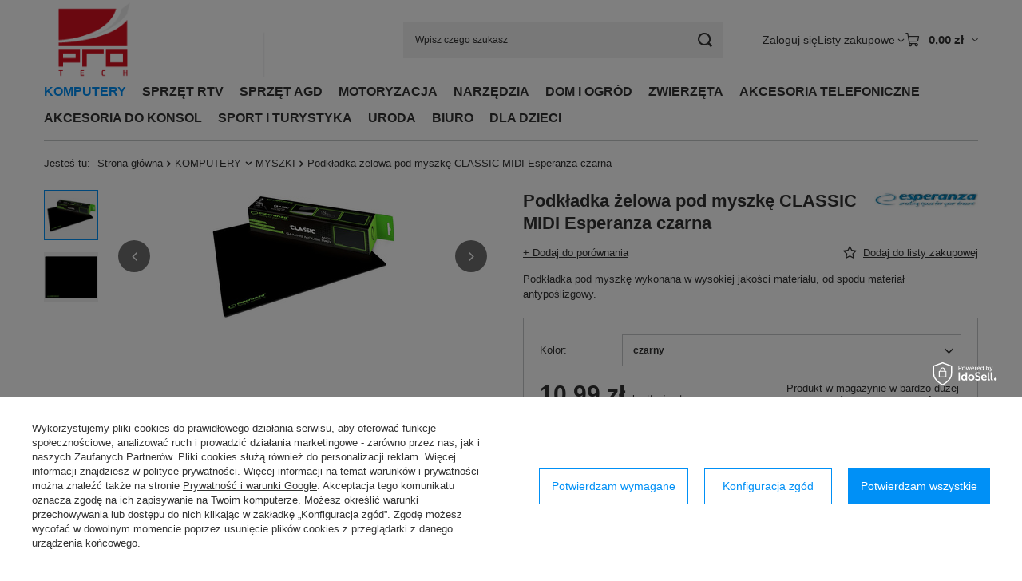

--- FILE ---
content_type: text/html; charset=utf-8
request_url: https://www.protech-sklep.pl/product-pol-3908-Podkladka-zelowa-pod-myszke-CLASSIC-MIDI-Esperanza-czarna.html
body_size: 23363
content:
<!DOCTYPE html>
<html lang="pl" class="--vat --gross " ><head><link rel="preload" as="image" fetchpriority="high" href="/hpeciai/024f08dc83abac36e0c4a6c5acd80104/pol_pm_Podkladka-zelowa-pod-myszke-CLASSIC-MIDI-Esperanza-czarna-3908_2.jpg"><meta name="viewport" content="initial-scale = 1.0, maximum-scale = 5.0, width=device-width, viewport-fit=cover"><meta http-equiv="Content-Type" content="text/html; charset=utf-8"><meta http-equiv="X-UA-Compatible" content="IE=edge"><title>Podkładka żelowa pod myszkę CLASSIC MIDI Esperanza czarna czarny | KOMPUTERY \ MYSZKI | PRO-TECH Damian Sadowski</title><meta name="keywords" content="Podkładka żelowa pod myszkę CLASSIC MIDI Esperanza czarna czarny KOMPUTERY MYSZKI Esperanza  Kolor czarny Długość towaru w centymetrach 30 Wysokość towaru w centymetrach 8 Szerokość towaru w centymetrach 8 Waga gabarytowa w gramach 320  EGP102K EGP102K 5901299927984 | KOMPUTERY \ MYSZKI | easy touch easy-touch kabel vga hdmi dvi jack głośniki myszka bezprzewodowa obudowa dysku ATA SATA słuchawki mikrofon czytnik kart kabel play charge"><meta name="description" content="Podkładka żelowa pod myszkę CLASSIC MIDI Esperanza czarna czarny | Podkładka pod myszkę wykonana w wysokiej jakości materiału, od spodu materiał antypoślizgowy.  | KOMPUTERY \ MYSZKI | Elektronika użytkowa, akcesoria komputerowe, telefoniczne"><link rel="icon" href="/gfx/pol/favicon.ico"><meta name="theme-color" content="#0090f6"><meta name="msapplication-navbutton-color" content="#0090f6"><meta name="apple-mobile-web-app-status-bar-style" content="#0090f6"><link rel="stylesheet" type="text/css" href="/gfx/pol/projector_style.css.gzip?r=1765442197"><style>
							#photos_slider[data-skeleton] .photos__link:before {
								padding-top: calc(min((166/250 * 100%), 166px));
							}
							@media (min-width: 979px) {.photos__slider[data-skeleton] .photos__figure:not(.--nav):first-child .photos__link {
								max-height: 166px;
							}}
						</style><script>var app_shop={urls:{prefix:'data="/gfx/'.replace('data="', '')+'pol/',graphql:'/graphql/v1/'},vars:{meta:{viewportContent:'initial-scale = 1.0, maximum-scale = 5.0, width=device-width, viewport-fit=cover'},priceType:'gross',priceTypeVat:true,productDeliveryTimeAndAvailabilityWithBasket:false,geoipCountryCode:'US',fairShopLogo: { enabled: true, image: '/gfx/standards/superfair_light.svg'},currency:{id:'PLN',symbol:'zł',country:'pl',format:'###,##0.00',beforeValue:false,space:true,decimalSeparator:',',groupingSeparator:' '},language:{id:'pol',symbol:'pl',name:'Polski'},omnibus:{enabled:true,rebateCodeActivate:false,hidePercentageDiscounts:false,},},txt:{priceTypeText:' brutto',},fn:{},fnrun:{},files:[],graphql:{}};const getCookieByName=(name)=>{const value=`; ${document.cookie}`;const parts = value.split(`; ${name}=`);if(parts.length === 2) return parts.pop().split(';').shift();return false;};if(getCookieByName('freeeshipping_clicked')){document.documentElement.classList.remove('--freeShipping');}if(getCookieByName('rabateCode_clicked')){document.documentElement.classList.remove('--rabateCode');}function hideClosedBars(){const closedBarsArray=JSON.parse(localStorage.getItem('closedBars'))||[];if(closedBarsArray.length){const styleElement=document.createElement('style');styleElement.textContent=`${closedBarsArray.map((el)=>`#${el}`).join(',')}{display:none !important;}`;document.head.appendChild(styleElement);}}hideClosedBars();</script><meta name="robots" content="index,follow"><meta name="rating" content="general"><meta name="Author" content="www.protech-sklep.pl na bazie IdoSell (www.idosell.com/shop).">
<!-- Begin LoginOptions html -->

<style>
#client_new_social .service_item[data-name="service_Apple"]:before, 
#cookie_login_social_more .service_item[data-name="service_Apple"]:before,
.oscop_contact .oscop_login__service[data-service="Apple"]:before {
    display: block;
    height: 2.6rem;
    content: url('/gfx/standards/apple.svg?r=1743165583');
}
.oscop_contact .oscop_login__service[data-service="Apple"]:before {
    height: auto;
    transform: scale(0.8);
}
#client_new_social .service_item[data-name="service_Apple"]:has(img.service_icon):before,
#cookie_login_social_more .service_item[data-name="service_Apple"]:has(img.service_icon):before,
.oscop_contact .oscop_login__service[data-service="Apple"]:has(img.service_icon):before {
    display: none;
}
</style>

<!-- End LoginOptions html -->

<!-- Open Graph -->
<meta property="og:type" content="website"><meta property="og:url" content="https://www.protech-sklep.pl/product-pol-3908-Podkladka-zelowa-pod-myszke-CLASSIC-MIDI-Esperanza-czarna.html
"><meta property="og:title" content="Podkładka żelowa pod myszkę CLASSIC MIDI Esperanza czarna"><meta property="og:description" content="Podkładka pod myszkę wykonana w wysokiej jakości materiału, od spodu materiał antypoślizgowy. "><meta property="og:site_name" content="www.protech-sklep.pl"><meta property="og:locale" content="pl_PL"><meta property="og:image" content="https://www.protech-sklep.pl/hpeciai/3459d6e25203f99213d2b54fb84b0499/pol_pl_Podkladka-zelowa-pod-myszke-CLASSIC-MIDI-Esperanza-czarna-3908_2.jpg"><meta property="og:image:width" content="250"><meta property="og:image:height" content="166"><link rel="manifest" href="https://www.protech-sklep.pl/data/include/pwa/1/manifest.json?t=3"><meta name="apple-mobile-web-app-capable" content="yes"><meta name="apple-mobile-web-app-status-bar-style" content="black"><meta name="apple-mobile-web-app-title" content="www.protech-sklep.pl"><link rel="apple-touch-icon" href="/data/include/pwa/1/icon-128.png"><link rel="apple-touch-startup-image" href="/data/include/pwa/1/logo-512.png" /><meta name="msapplication-TileImage" content="/data/include/pwa/1/icon-144.png"><meta name="msapplication-TileColor" content="#2F3BA2"><meta name="msapplication-starturl" content="/"><script type="application/javascript">var _adblock = true;</script><script async src="/data/include/advertising.js"></script><script type="application/javascript">var statusPWA = {
                online: {
                    txt: "Połączono z internetem",
                    bg: "#5fa341"
                },
                offline: {
                    txt: "Brak połączenia z internetem",
                    bg: "#eb5467"
                }
            }</script><script async type="application/javascript" src="/ajax/js/pwa_online_bar.js?v=1&r=6"></script><script >
window.dataLayer = window.dataLayer || [];
window.gtag = function gtag() {
dataLayer.push(arguments);
}
gtag('consent', 'default', {
'ad_storage': 'denied',
'analytics_storage': 'denied',
'ad_personalization': 'denied',
'ad_user_data': 'denied',
'wait_for_update': 500
});

gtag('set', 'ads_data_redaction', true);
</script><script id="iaiscript_1" data-requirements="W10=" data-ga4_sel="ga4script">
window.iaiscript_1 = `<${'script'}  class='google_consent_mode_update'>
gtag('consent', 'update', {
'ad_storage': 'denied',
'analytics_storage': 'denied',
'ad_personalization': 'denied',
'ad_user_data': 'denied'
});
</${'script'}>`;
</script>
<!-- End Open Graph -->

<link rel="canonical" href="https://www.protech-sklep.pl/product-pol-3908-Podkladka-zelowa-pod-myszke-CLASSIC-MIDI-Esperanza-czarna.html" />

                <!-- Global site tag (gtag.js) -->
                <script  async src="https://www.googletagmanager.com/gtag/js?id=AW-693344767"></script>
                <script >
                    window.dataLayer = window.dataLayer || [];
                    window.gtag = function gtag(){dataLayer.push(arguments);}
                    gtag('js', new Date());
                    
                    gtag('config', 'AW-693344767', {"allow_enhanced_conversions":true});

                </script>
                <script>(function(w,d,s,i,dl){w._ceneo = w._ceneo || function () {
w._ceneo.e = w._ceneo.e || []; w._ceneo.e.push(arguments); };
w._ceneo.e = w._ceneo.e || [];dl=dl===undefined?"dataLayer":dl;
const f = d.getElementsByTagName(s)[0], j = d.createElement(s); j.defer = true;
j.src = "https://ssl.ceneo.pl/ct/v5/script.js?accountGuid=" + i + "&t=" +
Date.now() + (dl ? "&dl=" + dl : ""); f.parentNode.insertBefore(j, f);
})(window, document, "script", "a596c63f-ca58-4e2c-a404-0e33684e059f");</script>
                <script>
                if (window.ApplePaySession && window.ApplePaySession.canMakePayments()) {
                    var applePayAvailabilityExpires = new Date();
                    applePayAvailabilityExpires.setTime(applePayAvailabilityExpires.getTime() + 2592000000); //30 days
                    document.cookie = 'applePayAvailability=yes; expires=' + applePayAvailabilityExpires.toUTCString() + '; path=/;secure;'
                    var scriptAppleJs = document.createElement('script');
                    scriptAppleJs.src = "/ajax/js/apple.js?v=3";
                    if (document.readyState === "interactive" || document.readyState === "complete") {
                          document.body.append(scriptAppleJs);
                    } else {
                        document.addEventListener("DOMContentLoaded", () => {
                            document.body.append(scriptAppleJs);
                        });  
                    }
                } else {
                    document.cookie = 'applePayAvailability=no; path=/;secure;'
                }
                </script>
                                <script>
                var listenerFn = function(event) {
                    if (event.origin !== "https://payment.idosell.com")
                        return;
                    
                    var isString = (typeof event.data === 'string' || event.data instanceof String);
                    if (!isString) return;
                    try {
                        var eventData = JSON.parse(event.data);
                    } catch (e) {
                        return;
                    }
                    if (!eventData) { return; }                                            
                    if (eventData.isError) { return; }
                    if (eventData.action != 'isReadyToPay') {return; }
                    
                    if (eventData.result.result && eventData.result.paymentMethodPresent) {
                        var googlePayAvailabilityExpires = new Date();
                        googlePayAvailabilityExpires.setTime(googlePayAvailabilityExpires.getTime() + 2592000000); //30 days
                        document.cookie = 'googlePayAvailability=yes; expires=' + googlePayAvailabilityExpires.toUTCString() + '; path=/;secure;'
                    } else {
                        document.cookie = 'googlePayAvailability=no; path=/;secure;'
                    }                                            
                }     
                if (!window.isAdded)
                {                                        
                    if (window.oldListener != null) {
                         window.removeEventListener('message', window.oldListener);
                    }                        
                    window.addEventListener('message', listenerFn);
                    window.oldListener = listenerFn;                                      
                       
                    const iframe = document.createElement('iframe');
                    iframe.src = "https://payment.idosell.com/assets/html/checkGooglePayAvailability.html?origin=https%3A%2F%2Fwww.protech-sklep.pl";
                    iframe.style.display = 'none';                                            

                    if (document.readyState === "interactive" || document.readyState === "complete") {
                          if (!window.isAdded) {
                              window.isAdded = true;
                              document.body.append(iframe);
                          }
                    } else {
                        document.addEventListener("DOMContentLoaded", () => {
                            if (!window.isAdded) {
                              window.isAdded = true;
                              document.body.append(iframe);
                          }
                        });  
                    }  
                }
                </script>
                <script>let paypalDate = new Date();
                    paypalDate.setTime(paypalDate.getTime() + 86400000);
                    document.cookie = 'payPalAvailability_PLN=-1; expires=' + paypalDate.getTime() + '; path=/; secure';
                </script><script src="/data/gzipFile/expressCheckout.js.gz"></script><script src="/inPost/inpostPayNew.js"></script><script type="text/javascript" src="/expressCheckout/smileCheckout.php?v=3"></script><style>express-checkout:not(:defined){-webkit-appearance:none;background:0 0;display:block !important;outline:0;width:100%;min-height:48px;position:relative}</style></head><body><div id="container" class="projector_page container max-width-1200"><header class=""><script class="ajaxLoad">app_shop.vars.vat_registered="true";app_shop.vars.currency_format="###,##0.00";app_shop.vars.currency_before_value=false;app_shop.vars.currency_space=true;app_shop.vars.symbol="zł";app_shop.vars.id="PLN";app_shop.vars.baseurl="http://www.protech-sklep.pl/";app_shop.vars.sslurl="https://www.protech-sklep.pl/";app_shop.vars.curr_url="%2Fproduct-pol-3908-Podkladka-zelowa-pod-myszke-CLASSIC-MIDI-Esperanza-czarna.html";var currency_decimal_separator=',';var currency_grouping_separator=' ';app_shop.vars.blacklist_extension=["exe","com","swf","js","php"];app_shop.vars.blacklist_mime=["application/javascript","application/octet-stream","message/http","text/javascript","application/x-deb","application/x-javascript","application/x-shockwave-flash","application/x-msdownload"];app_shop.urls.contact="/contact-pol.html";</script><div id="viewType" style="display:none"></div><div id="menu_skip" class="menu_skip"><a href="#layout" class="btn --outline --medium menu_skip__link --layout">Przejdź do zawartości strony</a><a href="#menu_categories" class="btn --outline --medium menu_skip__link --menu">Przejdź do kategorii</a></div><div id="logo" class="d-flex align-items-center"><a href="/" target="_self" aria-label="Logo sklepu"><img src="/data/gfx/mask/pol/logo_1_big.png" alt="" width="302" height="103"></a></div><form action="https://www.protech-sklep.pl/search.php" method="get" id="menu_search" class="menu_search"><a href="#showSearchForm" class="menu_search__mobile" aria-label="Szukaj"></a><div class="menu_search__block"><div class="menu_search__item --input"><input class="menu_search__input" type="text" name="text" autocomplete="off" placeholder="Wpisz czego szukasz" aria-label="Wpisz czego szukasz"><button class="menu_search__submit" type="submit" aria-label="Szukaj"></button></div><div class="menu_search__item --results search_result"></div></div></form><div id="menu_top" class="menu_top"><div class="account_links"><a class="account_links__item" href="https://www.protech-sklep.pl/login.php"><span class="account_links__text --logged-out">Zaloguj się</span></a></div><div class="shopping_list_top hover__wrapper" data-empty="true"><a href="https://www.protech-sklep.pl/pl/shoppinglist/" class="wishlist_link slt_link --empty" aria-label="Listy zakupowe"><span class="slt_link__text">Listy zakupowe</span></a><div class="slt_lists hover__element"><ul class="slt_lists__nav"><li class="slt_lists__nav_item" data-list_skeleton="true" data-list_id="true" data-shared="true"><a href="#" class="slt_lists__nav_link" data-list_href="true"><span class="slt_lists__nav_name" data-list_name="true"></span><span class="slt_lists__count" data-list_count="true">0</span></a></li><li class="slt_lists__nav_item --empty"><a class="slt_lists__nav_link --empty" href="https://www.protech-sklep.pl/pl/shoppinglist/"><span class="slt_lists__nav_name" data-list_name="true">Lista zakupowa</span><span class="slt_lists__count" data-list_count="true">0</span></a></li></ul></div></div><div id="menu_basket" class="top_basket hover__wrapper --skeleton --mobile_hide"><a class="top_basket__sub" title="Przejdź do koszyka" href="/basketedit.php" aria-label="Wartość koszyka: 0,00 zł"><span class="badge badge-info"></span><strong class="top_basket__price">0,00 zł</strong></a><div class="top_basket__express_checkout_container"><express-checkout type="basket"></express-checkout></div><script>
        app_shop.vars.cache_html = true;
      </script><div class="top_basket__details hover__element --skeleton"><div class="top_basket__skeleton --name"></div><div class="top_basket__skeleton --product"></div><div class="top_basket__skeleton --product"></div><div class="top_basket__skeleton --product --last"></div><div class="top_basket__skeleton --sep"></div><div class="top_basket__skeleton --summary"></div></div></div><template id="top_basket_product"><div class="top_basket__product"><a class="top_basket__img" title=""><picture><source type="image/webp" srcset=""></source><img src="" alt=""></picture></a><a class="top_basket__link" title=""></a><div class="top_basket__prices"><span class="top_basket__price"></span><span class="top_basket__unit"></span><span class="top_basket__vat"></span></div></div></template><template id="top_basket_summary"><div class="top_basket__summary_shipping_free"><span class="top_basket__summary_label --freeshipping_limit">Do darmowej dostawy brakuje <span class="top_basket__summary_value"></span></span><span class="progress_bar"><span class="progress_bar__value"></span></span></div><div class="top_basket__summary_item --worth"><span class="top_basket__summary_label">Wartość zamówienia:</span><b class="top_basket__summary_value"></b></div><div class="top_basket__summary_item --shipping"><span class="top_basket__summary_label">Koszt przesyłki:</span><b class="top_basket__summary_value"></b></div><div class="top_basket__buttons"><a class="btn --solid --large" data-ec-class="btn --outline --large" title="Przejdź do koszyka" href="/basketedit.php">
        Przejdź do koszyka
      </a><div id="top_basket__express_checkout_placeholder"></div></div></template><template id="top_basket_details"><div class="top_basket__details hover__element"><div class="top_basket__details_sub"><div class="headline"><span class="headline__name">Twój koszyk (<span class="top_basket__count"></span>)</span></div><div class="top_basket__products"></div><div class="top_basket__summary"></div></div></div></template></div><nav id="menu_categories" class="wide" aria-label="Kategorie główne"><button type="button" class="navbar-toggler" aria-label="Menu"><i class="icon-reorder"></i></button><div class="navbar-collapse" id="menu_navbar"><ul class="navbar-nav mx-md-n2"><li class="nav-item nav-open"><span class="nav-link-wrapper"><a  href="/pol_m_KOMPUTERY-154.html" target="_self" title="KOMPUTERY" class="nav-link --l1 active" >KOMPUTERY</a><button class="nav-link-expand" type="button" aria-label="KOMPUTERY, Menu"></button></span><ul class="navbar-subnav"><li class="nav-header"><a href="#backLink" class="nav-header__backLink" aria-label="Wróć"><i class="icon-angle-left"></i></a><a  href="/pol_m_KOMPUTERY-154.html" target="_self" title="KOMPUTERY" class="nav-link --l1 active" >KOMPUTERY</a></li><li class="nav-item"><a  href="/pol_m_KOMPUTERY_AKCESORIA-LAPTOP-155.html" target="_self" title="AKCESORIA LAPTOP" class="nav-link --l2" >AKCESORIA LAPTOP</a><ul class="navbar-subsubnav"><li class="nav-header"><a href="#backLink" class="nav-header__backLink" aria-label="Wróć"><i class="icon-angle-left"></i></a><a  href="/pol_m_KOMPUTERY_AKCESORIA-LAPTOP-155.html" target="_self" title="AKCESORIA LAPTOP" class="nav-link --l2" >AKCESORIA LAPTOP</a></li><li class="nav-item"><a  href="/pol_m_KOMPUTERY_AKCESORIA-LAPTOP_POKROWCE-TORBY-156.html" target="_self" title="POKROWCE, TORBY" class="nav-link --l3" >POKROWCE, TORBY</a></li><li class="nav-item"><a  href="/pol_m_KOMPUTERY_AKCESORIA-LAPTOP_STOLIKI-PODSTAWKI-224.html" target="_self" title="STOLIKI, PODSTAWKI" class="nav-link --l3" >STOLIKI, PODSTAWKI</a></li></ul></li><li class="nav-item"><a  href="/pol_m_KOMPUTERY_AKCESORIA-TABLET-209.html" target="_self" title="AKCESORIA TABLET" class="nav-link --l2" >AKCESORIA TABLET</a><ul class="navbar-subsubnav"><li class="nav-header"><a href="#backLink" class="nav-header__backLink" aria-label="Wróć"><i class="icon-angle-left"></i></a><a  href="/pol_m_KOMPUTERY_AKCESORIA-TABLET-209.html" target="_self" title="AKCESORIA TABLET" class="nav-link --l2" >AKCESORIA TABLET</a></li><li class="nav-item"><a  href="/pol_m_KOMPUTERY_AKCESORIA-TABLET_PODSTAWKI-211.html" target="_self" title="PODSTAWKI" class="nav-link --l3" >PODSTAWKI</a></li><li class="nav-item"><a  href="/pol_m_KOMPUTERY_AKCESORIA-TABLET_UCHWYTY-213.html" target="_self" title="UCHWYTY" class="nav-link --l3" >UCHWYTY</a></li><li class="nav-item"><a  href="/pol_m_KOMPUTERY_AKCESORIA-TABLET_AKCESORIA-214.html" target="_self" title="AKCESORIA" class="nav-link --l3" >AKCESORIA</a></li></ul></li><li class="nav-item empty"><a  href="/pol_m_KOMPUTERY_KLAWIATURY-157.html" target="_self" title="KLAWIATURY" class="nav-link --l2" >KLAWIATURY</a></li><li class="nav-item empty"><a  href="/pol_m_KOMPUTERY_HUBY-USB-188.html" target="_self" title="HUBY USB" class="nav-link --l2" >HUBY USB</a></li><li class="nav-item empty"><a  href="/pol_m_KOMPUTERY_AKCESORIA-SIECIOWE-200.html" target="_self" title="AKCESORIA SIECIOWE" class="nav-link --l2" >AKCESORIA SIECIOWE</a></li><li class="nav-item empty"><a  href="/pol_m_KOMPUTERY_OBUDOWY-DYSKOW-159.html" target="_self" title="OBUDOWY DYSKÓW" class="nav-link --l2" >OBUDOWY DYSKÓW</a></li><li class="nav-item empty"><a  href="/pol_m_KOMPUTERY_SLUCHAWKI-I-MIKROFONY-160.html" target="_self" title="SŁUCHAWKI I MIKROFONY" class="nav-link --l2" >SŁUCHAWKI I MIKROFONY</a></li><li class="nav-item empty"><a  href="/pol_m_KOMPUTERY_KABLE-162.html" target="_self" title="KABLE" class="nav-link --l2" >KABLE</a></li><li class="nav-item empty"><a  href="/pol_m_KOMPUTERY_CZYTNIKI-KART-171.html" target="_self" title="CZYTNIKI KART" class="nav-link --l2" >CZYTNIKI KART</a></li><li class="nav-item empty"><a  href="/pol_m_KOMPUTERY_AKCESORIA-USB-180.html" target="_self" title="AKCESORIA USB" class="nav-link --l2" >AKCESORIA USB</a></li><li class="nav-item empty"><a  href="/pol_m_KOMPUTERY_GLOSNIKI-187.html" target="_self" title="GŁOŚNIKI" class="nav-link --l2" >GŁOŚNIKI</a></li><li class="nav-item nav-open empty"><a  href="/pol_m_KOMPUTERY_MYSZKI-189.html" target="_self" title="MYSZKI" class="nav-link --l2 active" >MYSZKI</a></li><li class="nav-item empty"><a  href="/pol_m_KOMPUTERY_SRODKI-CZYSZCZACE-197.html" target="_self" title="ŚRODKI CZYSZCZĄCE" class="nav-link --l2" >ŚRODKI CZYSZCZĄCE</a></li><li class="nav-item empty"><a  href="/pol_m_KOMPUTERY_ZASILANIE-212.html" target="_self" title="ZASILANIE" class="nav-link --l2" >ZASILANIE</a></li><li class="nav-item empty"><a  href="/pol_m_KOMPUTERY_KONTROLERY-225.html" target="_self" title="KONTROLERY" class="nav-link --l2" >KONTROLERY</a></li><li class="nav-item empty"><a  href="/pol_m_KOMPUTERY_PLYTY-CD-DVD-238.html" target="_self" title="PŁYTY CD/DVD" class="nav-link --l2" >PŁYTY CD/DVD</a></li></ul></li><li class="nav-item"><span class="nav-link-wrapper"><a  href="/pol_m_SPRZET-RTV-150.html" target="_self" title="SPRZĘT RTV" class="nav-link --l1" >SPRZĘT RTV</a><button class="nav-link-expand" type="button" aria-label="SPRZĘT RTV, Menu"></button></span><ul class="navbar-subnav"><li class="nav-header"><a href="#backLink" class="nav-header__backLink" aria-label="Wróć"><i class="icon-angle-left"></i></a><a  href="/pol_m_SPRZET-RTV-150.html" target="_self" title="SPRZĘT RTV" class="nav-link --l1" >SPRZĘT RTV</a></li><li class="nav-item empty"><a  href="/pol_m_SPRZET-RTV_UCHWYTY-TV-194.html" target="_self" title="UCHWYTY TV" class="nav-link --l2" >UCHWYTY TV</a></li><li class="nav-item empty"><a  href="/pol_m_SPRZET-RTV_SLUCHAWKI-190.html" target="_self" title="SŁUCHAWKI" class="nav-link --l2" >SŁUCHAWKI</a></li><li class="nav-item empty"><a  href="/pol_m_SPRZET-RTV_KABLE-VIDEO-193.html" target="_self" title="KABLE VIDEO" class="nav-link --l2" >KABLE VIDEO</a></li><li class="nav-item empty"><a  href="/pol_m_SPRZET-RTV_KABLE-AUDIO-167.html" target="_self" title="KABLE AUDIO" class="nav-link --l2" >KABLE AUDIO</a></li><li class="nav-item empty"><a  href="/pol_m_SPRZET-RTV_KAMERY-170.html" target="_self" title="KAMERY" class="nav-link --l2" >KAMERY</a></li><li class="nav-item empty"><a  href="/pol_m_SPRZET-RTV_ELEKTRONIKA-199.html" target="_self" title="ELEKTRONIKA" class="nav-link --l2" >ELEKTRONIKA</a></li><li class="nav-item empty"><a  href="/pol_m_SPRZET-RTV_AKUMULATORY-151.html" target="_self" title="AKUMULATORY" class="nav-link --l2" >AKUMULATORY</a></li><li class="nav-item empty"><a  href="/pol_m_SPRZET-RTV_DVB-T-204.html" target="_self" title="DVB-T" class="nav-link --l2" >DVB-T</a></li><li class="nav-item empty"><a  href="/pol_m_SPRZET-RTV_GLOSNIKI-237.html" target="_self" title="GŁOŚNIKI" class="nav-link --l2" >GŁOŚNIKI</a></li></ul></li><li class="nav-item"><span class="nav-link-wrapper"><a  href="/pol_m_SPRZET-AGD-161.html" target="_self" title="SPRZĘT AGD" class="nav-link --l1" >SPRZĘT AGD</a><button class="nav-link-expand" type="button" aria-label="SPRZĘT AGD, Menu"></button></span><ul class="navbar-subnav"><li class="nav-header"><a href="#backLink" class="nav-header__backLink" aria-label="Wróć"><i class="icon-angle-left"></i></a><a  href="/pol_m_SPRZET-AGD-161.html" target="_self" title="SPRZĘT AGD" class="nav-link --l1" >SPRZĘT AGD</a></li><li class="nav-item empty"><a  href="/pol_m_SPRZET-AGD_MOPY-235.html" target="_self" title="MOPY" class="nav-link --l2" >MOPY</a></li><li class="nav-item empty"><a  href="/pol_m_SPRZET-AGD_PROSTOWNICE-163.html" target="_self" title="PROSTOWNICE" class="nav-link --l2" >PROSTOWNICE</a></li><li class="nav-item empty"><a  href="/pol_m_SPRZET-AGD_DROBNE-AGD-181.html" target="_self" title="DROBNE AGD" class="nav-link --l2" >DROBNE AGD</a></li><li class="nav-item empty"><a  href="/pol_m_SPRZET-AGD_BLENDERY-260.html" target="_self" title="BLENDERY" class="nav-link --l2" >BLENDERY</a></li><li class="nav-item empty"><a  href="/pol_m_SPRZET-AGD_CZAJNIKI-261.html" target="_self" title="CZAJNIKI" class="nav-link --l2" >CZAJNIKI</a></li><li class="nav-item empty"><a  href="/pol_m_SPRZET-AGD_KUCHENKI-ELEKTRYCZNE-262.html" target="_self" title="KUCHENKI ELEKTRYCZNE" class="nav-link --l2" >KUCHENKI ELEKTRYCZNE</a></li><li class="nav-item empty"><a  href="/pol_m_SPRZET-AGD_LOKOWKI-263.html" target="_self" title="LOKÓWKI" class="nav-link --l2" >LOKÓWKI</a></li><li class="nav-item empty"><a  href="/pol_m_SPRZET-AGD_MASZYNKI-DO-GOLENIA-264.html" target="_self" title="MASZYNKI DO GOLENIA" class="nav-link --l2" >MASZYNKI DO GOLENIA</a></li><li class="nav-item empty"><a  href="/pol_m_SPRZET-AGD_MIKSERY-265.html" target="_self" title="MIKSERY" class="nav-link --l2" >MIKSERY</a></li><li class="nav-item empty"><a  href="/pol_m_SPRZET-AGD_MLYNKI-266.html" target="_self" title="MŁYNKI" class="nav-link --l2" >MŁYNKI</a></li><li class="nav-item empty"><a  href="/pol_m_SPRZET-AGD_OPIEKACZE-TOSTERY-267.html" target="_self" title="OPIEKACZE/TOSTERY" class="nav-link --l2" >OPIEKACZE/TOSTERY</a></li><li class="nav-item empty"><a  href="/pol_m_SPRZET-AGD_SUSZARKI-268.html" target="_self" title="SUSZARKI" class="nav-link --l2" >SUSZARKI</a></li><li class="nav-item empty"><a  href="/pol_m_SPRZET-AGD_TERMOWENTYLATORY-270.html" target="_self" title="TERMOWENTYLATORY" class="nav-link --l2" >TERMOWENTYLATORY</a></li><li class="nav-item empty"><a  href="/pol_m_SPRZET-AGD_WAGI-271.html" target="_self" title="WAGI" class="nav-link --l2" >WAGI</a></li><li class="nav-item empty"><a  href="/pol_m_SPRZET-AGD_ZELAZKA-282.html" target="_self" title="ŻELAZKA" class="nav-link --l2" >ŻELAZKA</a></li><li class="nav-item empty"><a  href="/pol_m_SPRZET-AGD_MASZYNKI-DO-MIELENIA-MIESA-286.html" target="_self" title="MASZYNKI DO MIELENIA MIĘSA" class="nav-link --l2" >MASZYNKI DO MIELENIA MIĘSA</a></li><li class="nav-item empty"><a  href="/pol_m_SPRZET-AGD_LISTWY-ZASILAJACE-288.html" target="_self" title="LISTWY ZASILAJĄCE" class="nav-link --l2" >LISTWY ZASILAJĄCE</a></li></ul></li><li class="nav-item"><span class="nav-link-wrapper"><a  href="/pol_m_MOTORYZACJA-164.html" target="_self" title="MOTORYZACJA" class="nav-link --l1" >MOTORYZACJA</a><button class="nav-link-expand" type="button" aria-label="MOTORYZACJA, Menu"></button></span><ul class="navbar-subnav"><li class="nav-header"><a href="#backLink" class="nav-header__backLink" aria-label="Wróć"><i class="icon-angle-left"></i></a><a  href="/pol_m_MOTORYZACJA-164.html" target="_self" title="MOTORYZACJA" class="nav-link --l1" >MOTORYZACJA</a></li><li class="nav-item empty"><a  href="/pol_m_MOTORYZACJA_WIDEOREJESTRATORY-229.html" target="_self" title="WIDEOREJESTRATORY" class="nav-link --l2" >WIDEOREJESTRATORY</a></li><li class="nav-item empty"><a  href="/pol_m_MOTORYZACJA_GADZETY-MOTORYZACYJNE-184.html" target="_self" title="GADŻETY MOTORYZACYJNE" class="nav-link --l2" >GADŻETY MOTORYZACYJNE</a></li><li class="nav-item empty"><a  href="/pol_m_MOTORYZACJA_AKCESORIA-CB-RADIO-195.html" target="_self" title="AKCESORIA CB RADIO" class="nav-link --l2" >AKCESORIA CB RADIO</a></li><li class="nav-item empty"><a  href="/pol_m_MOTORYZACJA_NARZEDZIA-WARSZTATOWE-206.html" target="_self" title="NARZĘDZIA WARSZTATOWE" class="nav-link --l2" >NARZĘDZIA WARSZTATOWE</a></li><li class="nav-item empty"><a  href="/pol_m_MOTORYZACJA_LADOWARKI-SAMOCHODOWE-279.html" target="_self" title="ŁADOWARKI SAMOCHODOWE" class="nav-link --l2" >ŁADOWARKI SAMOCHODOWE</a></li><li class="nav-item empty"><a  href="/pol_m_MOTORYZACJA_ROZDZIELACZE-GNIAZDA-ZAPALNICZKI-280.html" target="_self" title="ROZDZIELACZE GNIAZDA ZAPALNICZKI" class="nav-link --l2" >ROZDZIELACZE GNIAZDA ZAPALNICZKI</a></li></ul></li><li class="nav-item"><span class="nav-link-wrapper"><a  href="/pol_m_NARZEDZIA-168.html" target="_self" title="NARZĘDZIA" class="nav-link --l1" >NARZĘDZIA</a></span></li><li class="nav-item"><span class="nav-link-wrapper"><a  href="/pol_m_DOM-I-OGROD-169.html" target="_self" title="DOM I OGRÓD" class="nav-link --l1" >DOM I OGRÓD</a><button class="nav-link-expand" type="button" aria-label="DOM I OGRÓD, Menu"></button></span><ul class="navbar-subnav"><li class="nav-header"><a href="#backLink" class="nav-header__backLink" aria-label="Wróć"><i class="icon-angle-left"></i></a><a  href="/pol_m_DOM-I-OGROD-169.html" target="_self" title="DOM I OGRÓD" class="nav-link --l1" >DOM I OGRÓD</a></li><li class="nav-item empty"><a  href="/pol_m_DOM-I-OGROD_NAWILZACZE-POWIETRZA-172.html" target="_self" title="NAWILŻACZE POWIETRZA" class="nav-link --l2" >NAWILŻACZE POWIETRZA</a></li><li class="nav-item empty"><a  href="/pol_m_DOM-I-OGROD_TERMOMETRY-173.html" target="_self" title="TERMOMETRY" class="nav-link --l2" >TERMOMETRY</a></li><li class="nav-item empty"><a  href="/pol_m_DOM-I-OGROD_OSWIETLENIE-174.html" target="_self" title="OŚWIETLENIE" class="nav-link --l2" >OŚWIETLENIE</a></li><li class="nav-item empty"><a  href="/pol_m_DOM-I-OGROD_AKCESORIA-175.html" target="_self" title="AKCESORIA" class="nav-link --l2" >AKCESORIA</a></li><li class="nav-item"><a  href="/pol_m_DOM-I-OGROD_OGROD-203.html" target="_self" title="OGRÓD" class="nav-link --l2" >OGRÓD</a><ul class="navbar-subsubnav"><li class="nav-header"><a href="#backLink" class="nav-header__backLink" aria-label="Wróć"><i class="icon-angle-left"></i></a><a  href="/pol_m_DOM-I-OGROD_OGROD-203.html" target="_self" title="OGRÓD" class="nav-link --l2" >OGRÓD</a></li><li class="nav-item"><a  href="/pol_m_DOM-I-OGROD_OGROD_GRILLE-243.html" target="_self" title="GRILLE" class="nav-link --l3" >GRILLE</a></li><li class="nav-item"><a  href="/pol_m_DOM-I-OGROD_OGROD_TRAMPOLINY-OGRODOWE-275.html" target="_self" title="TRAMPOLINY OGRODOWE" class="nav-link --l3" >TRAMPOLINY OGRODOWE</a></li><li class="nav-item"><a  href="/pol_m_DOM-I-OGROD_OGROD_ODSTRASZACZE-ZWIERZAT-276.html" target="_self" title="ODSTRASZACZE ZWIERZĄT" class="nav-link --l3" >ODSTRASZACZE ZWIERZĄT</a></li><li class="nav-item"><a  href="/pol_m_DOM-I-OGROD_OGROD_POZOSTALE-277.html" target="_self" title="POZOSTAŁE" class="nav-link --l3" >POZOSTAŁE</a></li></ul></li><li class="nav-item"><a  href="/pol_m_DOM-I-OGROD_WYPOSAZENIE-223.html" target="_self" title="WYPOSAŻENIE" class="nav-link --l2" >WYPOSAŻENIE</a><ul class="navbar-subsubnav"><li class="nav-header"><a href="#backLink" class="nav-header__backLink" aria-label="Wróć"><i class="icon-angle-left"></i></a><a  href="/pol_m_DOM-I-OGROD_WYPOSAZENIE-223.html" target="_self" title="WYPOSAŻENIE" class="nav-link --l2" >WYPOSAŻENIE</a></li><li class="nav-item"><a  href="/pol_m_DOM-I-OGROD_WYPOSAZENIE_ZEGARY-272.html" target="_self" title="ZEGARY" class="nav-link --l3" >ZEGARY</a></li><li class="nav-item"><a  href="/pol_m_DOM-I-OGROD_WYPOSAZENIE_WENTYLATORY-281.html" target="_self" title="WENTYLATORY" class="nav-link --l3" >WENTYLATORY</a></li></ul></li><li class="nav-item empty"><a  href="/pol_m_DOM-I-OGROD_AKCESORIA-KUCHENNE-284.html" target="_self" title="AKCESORIA KUCHENNE" class="nav-link --l2" >AKCESORIA KUCHENNE</a></li></ul></li><li class="nav-item"><span class="nav-link-wrapper"><a  href="/pol_m_ZWIERZETA-147.html" target="_self" title="ZWIERZĘTA" class="nav-link --l1" >ZWIERZĘTA</a><button class="nav-link-expand" type="button" aria-label="ZWIERZĘTA, Menu"></button></span><ul class="navbar-subnav"><li class="nav-header"><a href="#backLink" class="nav-header__backLink" aria-label="Wróć"><i class="icon-angle-left"></i></a><a  href="/pol_m_ZWIERZETA-147.html" target="_self" title="ZWIERZĘTA" class="nav-link --l1" >ZWIERZĘTA</a></li><li class="nav-item empty"><a  href="/pol_m_ZWIERZETA_AKWARYSTYKA-148.html" target="_self" title="AKWARYSTYKA" class="nav-link --l2" >AKWARYSTYKA</a></li><li class="nav-item empty"><a  href="/pol_m_ZWIERZETA_PSY-226.html" target="_self" title="PSY" class="nav-link --l2" >PSY</a></li><li class="nav-item empty"><a  href="/pol_m_ZWIERZETA_KOTY-283.html" target="_self" title="KOTY" class="nav-link --l2" >KOTY</a></li></ul></li><li class="nav-item"><span class="nav-link-wrapper"><a  href="/pol_m_AKCESORIA-TELEFONICZNE-178.html" target="_self" title="AKCESORIA TELEFONICZNE" class="nav-link --l1" >AKCESORIA TELEFONICZNE</a><button class="nav-link-expand" type="button" aria-label="AKCESORIA TELEFONICZNE, Menu"></button></span><ul class="navbar-subnav"><li class="nav-header"><a href="#backLink" class="nav-header__backLink" aria-label="Wróć"><i class="icon-angle-left"></i></a><a  href="/pol_m_AKCESORIA-TELEFONICZNE-178.html" target="_self" title="AKCESORIA TELEFONICZNE" class="nav-link --l1" >AKCESORIA TELEFONICZNE</a></li><li class="nav-item empty"><a  href="/pol_m_AKCESORIA-TELEFONICZNE_BATERIE-182.html" target="_self" title="BATERIE" class="nav-link --l2" >BATERIE</a></li><li class="nav-item empty"><a  href="/pol_m_AKCESORIA-TELEFONICZNE_KABLE-183.html" target="_self" title="KABLE" class="nav-link --l2" >KABLE</a></li><li class="nav-item empty"><a  href="/pol_m_AKCESORIA-TELEFONICZNE_ZESTAWY-SLUCHAWKOWE-234.html" target="_self" title="ZESTAWY SŁUCHAWKOWE" class="nav-link --l2" >ZESTAWY SŁUCHAWKOWE</a></li><li class="nav-item empty"><a  href="/pol_m_AKCESORIA-TELEFONICZNE_LADOWARKI-USB-273.html" target="_self" title="ŁADOWARKI USB" class="nav-link --l2" >ŁADOWARKI USB</a></li><li class="nav-item empty"><a  href="/pol_m_AKCESORIA-TELEFONICZNE_OKULARY-VR-3D-274.html" target="_self" title="OKULARY VR 3D" class="nav-link --l2" >OKULARY VR 3D</a></li></ul></li><li class="nav-item"><span class="nav-link-wrapper"><a  href="/pol_m_AKCESORIA-DO-KONSOL-191.html" target="_self" title="AKCESORIA DO KONSOL" class="nav-link --l1" >AKCESORIA DO KONSOL</a><button class="nav-link-expand" type="button" aria-label="AKCESORIA DO KONSOL, Menu"></button></span><ul class="navbar-subnav"><li class="nav-header"><a href="#backLink" class="nav-header__backLink" aria-label="Wróć"><i class="icon-angle-left"></i></a><a  href="/pol_m_AKCESORIA-DO-KONSOL-191.html" target="_self" title="AKCESORIA DO KONSOL" class="nav-link --l1" >AKCESORIA DO KONSOL</a></li><li class="nav-item empty"><a  href="/pol_m_AKCESORIA-DO-KONSOL_XBOX-192.html" target="_self" title="XBOX" class="nav-link --l2" >XBOX</a></li><li class="nav-item empty"><a  href="/pol_m_AKCESORIA-DO-KONSOL_PLAYSTATION-205.html" target="_self" title="PLAYSTATION" class="nav-link --l2" >PLAYSTATION</a></li></ul></li><li class="nav-item"><span class="nav-link-wrapper"><a  href="/pol_m_SPORT-I-TURYSTYKA-201.html" target="_self" title="SPORT I TURYSTYKA" class="nav-link --l1" >SPORT I TURYSTYKA</a><button class="nav-link-expand" type="button" aria-label="SPORT I TURYSTYKA, Menu"></button></span><ul class="navbar-subnav"><li class="nav-header"><a href="#backLink" class="nav-header__backLink" aria-label="Wróć"><i class="icon-angle-left"></i></a><a  href="/pol_m_SPORT-I-TURYSTYKA-201.html" target="_self" title="SPORT I TURYSTYKA" class="nav-link --l1" >SPORT I TURYSTYKA</a></li><li class="nav-item empty"><a  href="/pol_m_SPORT-I-TURYSTYKA_AKCESORIA-ROWEROWE-202.html" target="_self" title="AKCESORIA ROWEROWE" class="nav-link --l2" >AKCESORIA ROWEROWE</a></li><li class="nav-item empty"><a  href="/pol_m_SPORT-I-TURYSTYKA_SPORTY-WODNE-217.html" target="_self" title="SPORTY WODNE" class="nav-link --l2" >SPORTY WODNE</a></li><li class="nav-item empty"><a  href="/pol_m_SPORT-I-TURYSTYKA_SILOWNIA-I-FITNESS-219.html" target="_self" title="SIŁOWNIA I FITNESS" class="nav-link --l2" >SIŁOWNIA I FITNESS</a></li><li class="nav-item empty"><a  href="/pol_m_SPORT-I-TURYSTYKA_SPORTY-DRUZYNOWE-244.html" target="_self" title="SPORTY DRUŻYNOWE" class="nav-link --l2" >SPORTY DRUŻYNOWE</a></li><li class="nav-item empty"><a  href="/pol_m_SPORT-I-TURYSTYKA_TURYSTYKA-285.html" target="_self" title="TURYSTYKA" class="nav-link --l2" >TURYSTYKA</a></li></ul></li><li class="nav-item"><span class="nav-link-wrapper"><a  href="/pol_m_URODA-153.html" target="_self" title="URODA" class="nav-link --l1" >URODA</a></span></li><li class="nav-item"><span class="nav-link-wrapper"><a  href="/pol_m_BIURO-227.html" target="_self" title="BIURO" class="nav-link --l1" >BIURO</a><button class="nav-link-expand" type="button" aria-label="BIURO, Menu"></button></span><ul class="navbar-subnav"><li class="nav-header"><a href="#backLink" class="nav-header__backLink" aria-label="Wróć"><i class="icon-angle-left"></i></a><a  href="/pol_m_BIURO-227.html" target="_self" title="BIURO" class="nav-link --l1" >BIURO</a></li><li class="nav-item empty"><a  href="/pol_m_BIURO_KALKULATORY-228.html" target="_self" title="KALKULATORY" class="nav-link --l2" >KALKULATORY</a></li><li class="nav-item empty"><a  href="/pol_m_BIURO_AKCESORIA-BIUROWE-236.html" target="_self" title="AKCESORIA BIUROWE" class="nav-link --l2" >AKCESORIA BIUROWE</a></li></ul></li><li class="nav-item"><span class="nav-link-wrapper"><a  href="/pol_m_DLA-DZIECI-230.html" target="_self" title="DLA DZIECI" class="nav-link --l1" >DLA DZIECI</a><button class="nav-link-expand" type="button" aria-label="DLA DZIECI, Menu"></button></span><ul class="navbar-subnav"><li class="nav-header"><a href="#backLink" class="nav-header__backLink" aria-label="Wróć"><i class="icon-angle-left"></i></a><a  href="/pol_m_DLA-DZIECI-230.html" target="_self" title="DLA DZIECI" class="nav-link --l1" >DLA DZIECI</a></li><li class="nav-item empty"><a  href="/pol_m_DLA-DZIECI_POZOSTALE-246.html" target="_self" title="POZOSTAŁE" class="nav-link --l2" >POZOSTAŁE</a></li><li class="nav-item empty"><a  href="/pol_m_DLA-DZIECI_ZABAWKI-247.html" target="_self" title="ZABAWKI" class="nav-link --l2" >ZABAWKI</a></li></ul></li></ul></div></nav><div id="breadcrumbs" class="breadcrumbs"><div class="back_button"><button id="back_button"><i class="icon-angle-left"></i> Wstecz</button></div><nav class="list_wrapper" aria-label="Nawigacja okruszkowa"><ol><li><span>Jesteś tu:  </span></li><li class="bc-main"><span><a href="/">Strona główna</a></span></li><li class="category bc-item-1 --more"><a class="category" href="/pol_m_KOMPUTERY-154.html">KOMPUTERY</a><ul class="breadcrumbs__sub"><li class="breadcrumbs__item"><a class="breadcrumbs__link --link" href="/pol_m_KOMPUTERY_AKCESORIA-LAPTOP-155.html">AKCESORIA LAPTOP</a></li><li class="breadcrumbs__item"><a class="breadcrumbs__link --link" href="/pol_m_KOMPUTERY_AKCESORIA-TABLET-209.html">AKCESORIA TABLET</a></li><li class="breadcrumbs__item"><a class="breadcrumbs__link --link" href="/pol_m_KOMPUTERY_KLAWIATURY-157.html">KLAWIATURY</a></li><li class="breadcrumbs__item"><a class="breadcrumbs__link --link" href="/pol_m_KOMPUTERY_HUBY-USB-188.html">HUBY USB</a></li><li class="breadcrumbs__item"><a class="breadcrumbs__link --link" href="/pol_m_KOMPUTERY_AKCESORIA-SIECIOWE-200.html">AKCESORIA SIECIOWE</a></li><li class="breadcrumbs__item"><a class="breadcrumbs__link --link" href="/pol_m_KOMPUTERY_OBUDOWY-DYSKOW-159.html">OBUDOWY DYSKÓW</a></li><li class="breadcrumbs__item"><a class="breadcrumbs__link --link" href="/pol_m_KOMPUTERY_SLUCHAWKI-I-MIKROFONY-160.html">SŁUCHAWKI I MIKROFONY</a></li><li class="breadcrumbs__item"><a class="breadcrumbs__link --link" href="/pol_m_KOMPUTERY_KABLE-162.html">KABLE</a></li><li class="breadcrumbs__item"><a class="breadcrumbs__link --link" href="/pol_m_KOMPUTERY_CZYTNIKI-KART-171.html">CZYTNIKI KART</a></li><li class="breadcrumbs__item"><a class="breadcrumbs__link --link" href="/pol_m_KOMPUTERY_AKCESORIA-USB-180.html">AKCESORIA USB</a></li><li class="breadcrumbs__item"><a class="breadcrumbs__link --link" href="/pol_m_KOMPUTERY_GLOSNIKI-187.html">GŁOŚNIKI</a></li><li class="breadcrumbs__item"><a class="breadcrumbs__link --link" href="/pol_m_KOMPUTERY_MYSZKI-189.html">MYSZKI</a></li><li class="breadcrumbs__item"><a class="breadcrumbs__link --link" href="/pol_m_KOMPUTERY_SRODKI-CZYSZCZACE-197.html">ŚRODKI CZYSZCZĄCE</a></li><li class="breadcrumbs__item"><a class="breadcrumbs__link --link" href="/pol_m_KOMPUTERY_ZASILANIE-212.html">ZASILANIE</a></li><li class="breadcrumbs__item"><a class="breadcrumbs__link --link" href="/pol_m_KOMPUTERY_KONTROLERY-225.html">KONTROLERY</a></li><li class="breadcrumbs__item"><a class="breadcrumbs__link --link" href="/pol_m_KOMPUTERY_PLYTY-CD-DVD-238.html">PŁYTY CD/DVD</a></li></ul></li><li class="category bc-item-2 bc-active" aria-current="page"><a class="category" href="/pol_m_KOMPUTERY_MYSZKI-189.html">MYSZKI</a></li><li class="bc-active bc-product-name" aria-current="page"><span>Podkładka żelowa pod myszkę CLASSIC MIDI Esperanza czarna</span></li></ol></nav></div></header><div id="layout" class="row clearfix"><aside class="col-3"><section class="shopping_list_menu"><div class="shopping_list_menu__block --lists slm_lists" data-empty="true"><a href="#showShoppingLists" class="slm_lists__label">Listy zakupowe</a><ul class="slm_lists__nav"><li class="slm_lists__nav_item" data-list_skeleton="true" data-list_id="true" data-shared="true"><a href="#" class="slm_lists__nav_link" data-list_href="true"><span class="slm_lists__nav_name" data-list_name="true"></span><span class="slm_lists__count" data-list_count="true">0</span></a></li><li class="slm_lists__nav_header"><a href="#hidehoppingLists" class="slm_lists__label"><span class="sr-only">Wróć</span>Listy zakupowe</a></li><li class="slm_lists__nav_item --empty"><a class="slm_lists__nav_link --empty" href="https://www.protech-sklep.pl/pl/shoppinglist/"><span class="slm_lists__nav_name" data-list_name="true">Lista zakupowa</span><span class="sr-only">ilość produktów: </span><span class="slm_lists__count" data-list_count="true">0</span></a></li></ul><a href="#manage" class="slm_lists__manage d-none align-items-center d-md-flex">Zarządzaj listami</a></div><div class="shopping_list_menu__block --bought slm_bought"><a class="slm_bought__link d-flex" href="https://www.protech-sklep.pl/products-bought.php">
				Lista dotychczas zamówionych produktów
			</a></div><div class="shopping_list_menu__block --info slm_info"><strong class="slm_info__label d-block mb-3">Jak działa lista zakupowa?</strong><ul class="slm_info__list"><li class="slm_info__list_item d-flex mb-3">
					Po zalogowaniu możesz umieścić i przechowywać na liście zakupowej dowolną liczbę produktów nieskończenie długo.
				</li><li class="slm_info__list_item d-flex mb-3">
					Dodanie produktu do listy zakupowej nie oznacza automatycznie jego rezerwacji.
				</li><li class="slm_info__list_item d-flex mb-3">
					Dla niezalogowanych klientów lista zakupowa przechowywana jest do momentu wygaśnięcia sesji (około 24h).
				</li></ul></div></section><div id="mobileCategories" class="mobileCategories"><div class="mobileCategories__item --menu"><button type="button" class="mobileCategories__link --active" data-ids="#menu_search,.shopping_list_menu,#menu_search,#menu_navbar,#menu_navbar3, #menu_blog">
                            Menu
                        </button></div><div class="mobileCategories__item --account"><button type="button" class="mobileCategories__link" data-ids="#menu_contact,#login_menu_block">
                            Konto
                        </button></div></div><div class="setMobileGrid" data-item="#menu_navbar"></div><div class="setMobileGrid" data-item="#menu_navbar3" data-ismenu1="true"></div><div class="setMobileGrid" data-item="#menu_blog"></div><div class="login_menu_block d-lg-none" id="login_menu_block"><a class="sign_in_link" href="/login.php" title=""><i class="icon-user"></i><span>Zaloguj się</span></a><a class="registration_link" href="https://www.protech-sklep.pl/client-new.php?register"><i class="icon-lock"></i><span>Zarejestruj się</span></a><a class="order_status_link" href="/order-open.php" title=""><i class="icon-globe"></i><span>Sprawdź status zamówienia</span></a></div><div class="setMobileGrid" data-item="#menu_contact"></div><div class="setMobileGrid" data-item="#menu_settings"></div></aside><main id="content" class="col-12"><div id="menu_compare_product" class="compare mb-2 pt-sm-3 pb-sm-3 mb-sm-3" style="display: none;"><div class="compare__label d-none d-sm-block">Dodane do porównania</div><div class="compare__sub" tabindex="-1"></div><div class="compare__buttons"><a class="compare__button btn --solid --secondary" href="https://www.protech-sklep.pl/product-compare.php" title="Porównaj wszystkie produkty" target="_blank"><span>Porównaj produkty </span><span class="d-sm-none">(0)</span></a><a class="compare__button --remove btn d-none d-sm-block" href="https://www.protech-sklep.pl/settings.php?comparers=remove&amp;product=###" title="Usuń wszystkie produkty">
					Usuń produkty
				</a></div><script>var cache_html = true;</script></div><section id="projector_photos" class="photos" data-thumbnails="true" data-thumbnails-count="5" data-thumbnails-horizontal="false" data-thumbnails-arrows="false" data-thumbnails-slider="false" data-thumbnails-enable="true" data-slider-fade-effect="true" data-slider-enable="true" data-slider-freemode="false" data-slider-centered="false"><div id="photos_nav" class="photos__nav" style="--thumbnails-count: 5;" data-more-slides="-3"><div class="swiper-button-prev"><i class="icon-angle-left"></i></div><div id="photos_nav_list" thumbsSlider="" class="photos__nav_wrapper swiper swiperThumbs"><div class="swiper-wrapper"><figure class="photos__figure --nav swiper-slide " data-slide-index="0"><img class="photos__photo --nav" width="75" height="50" src="/hpeciai/91c72e38b704db279035b7d8cc12981a/pol_ps_Podkladka-zelowa-pod-myszke-CLASSIC-MIDI-Esperanza-czarna-3908_2.jpg" loading="lazy" alt="Podkładka żelowa pod myszkę CLASSIC MIDI Esperanza czarna"></figure><figure class="photos__figure --nav swiper-slide " data-slide-index="1"><img class="photos__photo --nav" width="75" height="60" src="/hpeciai/b53921afe1aa495baf44d1e2a00458d2/pol_ps_Podkladka-zelowa-pod-myszke-CLASSIC-MIDI-Esperanza-czarna-3908_1.jpg" loading="lazy" alt="Podkładka żelowa pod myszkę CLASSIC MIDI Esperanza czarna"></figure></div></div><div class="swiper-button-next"><i class="icon-angle-right"></i></div></div><div id="photos_slider" class="photos__slider swiper" data-skeleton="true" data-photos-count="2"><div class="galleryNavigation --prev"><div class="swiper-button-prev --rounded"><i class="icon-angle-left"></i></div></div><div class="photos___slider_wrapper swiper-wrapper"><figure class="photos__figure swiper-slide " data-slide-index="0" tabindex="0"><img class="photos__photo" width="250" height="166" src="/hpeciai/024f08dc83abac36e0c4a6c5acd80104/pol_pm_Podkladka-zelowa-pod-myszke-CLASSIC-MIDI-Esperanza-czarna-3908_2.jpg" data-img_high_res="/hpeciai/3459d6e25203f99213d2b54fb84b0499/pol_pl_Podkladka-zelowa-pod-myszke-CLASSIC-MIDI-Esperanza-czarna-3908_2.jpg" alt="Podkładka żelowa pod myszkę CLASSIC MIDI Esperanza czarna"></figure><figure class="photos__figure swiper-slide slide-lazy" data-slide-index="1"><img class="photos__photo" width="250" height="200" src="/hpeciai/869e2acd154065220146a66920b18165/pol_pm_Podkladka-zelowa-pod-myszke-CLASSIC-MIDI-Esperanza-czarna-3908_1.jpg" data-img_high_res="/hpeciai/e3448c3a68aeebfdc06606c03ceba40c/pol_pl_Podkladka-zelowa-pod-myszke-CLASSIC-MIDI-Esperanza-czarna-3908_1.jpg" alt="Podkładka żelowa pod myszkę CLASSIC MIDI Esperanza czarna" loading="lazy"><div class="swiper-lazy-preloader"></div></figure></div><div class="galleryPagination"><div class="swiper-pagination"></div></div><div class="galleryNavigation"><div class="swiper-button-next --rounded"><i class="icon-angle-right"></i></div></div></div></section><template id="GalleryModalTemplate"><div class="gallery_modal__wrapper" id="galleryModal"><div class="gallery_modal__header"><div class="gallery_modal__counter"></div><div class="gallery_modal__name">Podkładka żelowa pod myszkę CLASSIC MIDI Esperanza czarna</div></div><div class="gallery_modal__sliders photos --gallery-modal"></div><div class="galleryNavigation"><div class="swiper-button-prev --rounded"><i class="icon-angle-left"></i></div><div class="swiper-button-next --rounded"><i class="icon-angle-right"></i></div></div></div></template><section id="projector_productname" class="product_name mb-4 mb-lg-2"><div class="product_name__block --name mb-2 d-sm-flex justify-content-sm-between mb-sm-3"><h1 class="product_name__name m-0">Podkładka żelowa pod myszkę CLASSIC MIDI Esperanza czarna</h1><div class="product_name__firm_logo d-none d-sm-flex justify-content-sm-end align-items-sm-center ml-sm-2"><a class="firm_logo" href="/firm-pol-1359795246-Esperanza.html"><img class="b-lazy" src="/gfx/standards/loader.gif?r=1765441976" data-src="/data/lang/pol/producers/gfx/projector/1359795246_1.jpg" title="Esperanza" alt="Esperanza"></a></div></div><div class="product_name__block --links d-lg-flex flex-lg-wrap justify-content-lg-end align-items-lg-center"><div class="product_name__actions d-flex justify-content-between align-items-center mx-n1 mb-lg-2 flex-lg-grow-1"><a class="product_name__action --compare --add px-1" href="https://www.protech-sklep.pl/settings.php?comparers=add&amp;product=3908" title="Kliknij, aby dodać produkt do porównania"><span>+ Dodaj do porównania</span></a><a class="product_name__action --shopping-list px-1 d-flex align-items-center" href="#addToShoppingList" title="Kliknij, aby dodać produkt do listy zakupowej"><span>Dodaj do listy zakupowej</span></a></div></div><div class="product_name__block --description mt-3 mt-lg-1 mb-lg-2"><ul><li>Podkładka pod myszkę wykonana w wysokiej jakości materiału, od spodu materiał antypoślizgowy. </li></ul></div></section><script class="ajaxLoad">
	cena_raty = 10.99;
	client_login = 'false';
	
	client_points = '';
	points_used = '';
	shop_currency = 'zł';
	trust_level = '1';

	window.product_config = {
		// Czy produkt jest kolekcją
		isCollection: false,
		isBundleOrConfigurator: false,
		// Czy produkt zawiera rabat ilościowy
		hasMultiPackRebate: false,
		// Flaga czy produkt ma ustawione ceny per rozmiar
		hasPricesPerSize: false,
		// Flaga czy włączone są subskrypcje
		hasSubscriptionsEnabled: false,
		// Typ subskrypcji
		subscriptionType: false,
	};

	window.product_data = [{
		// ID produktu
		id: 3908,
		// Typ produktu
		type: "product_item",
		selected: true,
		// Wybrany rozmiar
		selected_size_list: ["uniw"],
	
		// Punkty - produkt
		for_points: false,
	
		// Ilośc punktów
		points: false,
		// Ilość otrzymanych punktów za zakup
		pointsReceive: false,
		// Jednostki
		unit: {
			name: "szt.",
			plural: "szt.",
			singular: "szt.",
			precision: "0",
			sellBy: 1,
		},
		// Waluta
		currency: "zł",
		// Domyślne ceny produktu
		base_price: {
			maxprice: "10.99",
			maxprice_formatted: "10,99 zł",
			maxprice_net: "8.93",
			maxprice_net_formatted: "8,93 zł",
			minprice: "10.99",
			minprice_formatted: "10,99 zł",
			minprice_net: "8.93",
			minprice_net_formatted: "8,93 zł",
			size_max_maxprice_net: "0.00",
			size_min_maxprice_net: "0.00",
			size_max_maxprice_net_formatted: "0,00 zł",
			size_min_maxprice_net_formatted: "0,00 zł",
			size_max_maxprice: "0.00",
			size_min_maxprice: "0.00",
			size_max_maxprice_formatted: "0,00 zł",
			size_min_maxprice_formatted: "0,00 zł",
			price_unit_sellby: "10.99",
			value: "10.99",
			price_formatted: "10,99 zł",
			price_net: "8.93",
			price_net_formatted: "8,93 zł",
			vat: "23",
			worth: "10.99",
			worth_net: "8.93",
			worth_formatted: "10,99 zł",
			worth_net_formatted: "8,93 zł",
			basket_enable: "y",
			special_offer: "false",
			rebate_code_active: "n",
			priceformula_error: "false",
			
		},
		// Zakresy ilości produktu
		order_quantity_range: {
			subscription_min_quantity: false,
			
		},
		// Rozmiary
		sizes: [
			{
				name: "uniwersalny",
				id: "uniw",
				product_id: 3908,
				amount: 1235,
				amount_mo: 1231,
				amount_mw: 4,
				amount_mp: 0,
				selected: false,
				// Punkty - rozmiar
				for_points: false,
				phone_price: false,
				
				availability: {
					visible: true,
					description: "Produkt w magazynie w bardzo dużej ilości",
					description_tel: "",
					status: "enable",
					icon: "/data/lang/pol/available_graph/graph_1_4.png",
					icon_tel: "",
					delivery_days_undefined: false,
				},
				
				price: {
					price: {
						gross: {
								value: 10.99,

								formatted: "10,99 zł"
							}
					},
					omnibusPrice: {
						gross: false
					},
					omnibusPriceDetails: {
						youSavePercent: null,

						omnibusPriceIsHigherThanSellingPrice:false,

						newPriceEffectiveUntil: {
							formatted: ''
						},
					},
					min: {
						gross: false
					},
					max: {
						gross: false
					},
					youSavePercent: null,
					beforeRebate: {
						gross: false
					},
					beforeRebateDetails: {
						youSavePercent: null
					},
					advancePrice: {
						gross: null
					},
					suggested: {
						gross: false
					},
					advance: {
						gross: false
					},
					depositPrice: {
						gross: false
					},
					totalDepositPrice: {
						gross: false
					},
					rebateNumber:false
				},
				shippingTime: {
					shippingTime: {
						time: {
							days: 0,
							hours: 0,
							minutes: 0,
						},
						weekDay: 2,
						weekAmount: 0,
						today: true,
					},
					time: "2026-01-20 14:03",
					unknownTime: false,
					todayShipmentDeadline: "14:50:00",
				}},
			
		],
		
		subscription: {
			rangeEnabled: false,
			min: {
				price: {
					gross: {
						value: "10.99",
					},
					net: {
						value: ""
					},
				},
				save: "",
				before: "10.99"
			},
			max: false,
		},
	}];
</script><form id="projector_form" class="projector_details is-validated " action="https://www.protech-sklep.pl/basketchange.php" method="post" data-product_id="3908" data-type="product_item" data-bundle_configurator="false" data-price-type="gross" data-product-display-type="single-with-variants"><button form="projector_form" style="display:none;" type="submit"></button><input form="projector_form" id="projector_product_hidden" type="hidden" name="product" value="3908"><input form="projector_form" id="projector_size_hidden" type="hidden" name="size" autocomplete="off" value="uniw"><input form="projector_form" id="projector_mode_hidden" type="hidden" name="mode" value="1"><div class="projector_details__wrapper --expchck --inpost-pay --oneclick"><div id="projector_variants_section" class="projector_details__variants projector_variants" data-select="true"><span class="projector_variants__label">Kolor</span><div class="projector_variants__sub"><select class="projector_variants__select f-select"><option data-link="/product-pol-3907-Podkladka-zelowa-pod-myszke-GRUNGE-MIDI-Esperanza-zielona.html">zielony</option><option data-link="/product-pol-3908-Podkladka-zelowa-pod-myszke-CLASSIC-MIDI-Esperanza-czarna.html" selected>czarny</option><option data-link="/product-pol-3909-Podkladka-zelowa-pod-myszke-GRUNGE-MIDI-Esperanza-pomaranczowa.html">pomarańczowy</option></select></div></div><div id="projector_sizes_section" class="projector_sizes" data-onesize="true"><span class="projector_sizes__label">Rozmiar</span><div class="projector_sizes__sub"><a class="projector_sizes__item" data-product-id="3908" data-size-type="onesize" href="/product-pol-3908-Podkladka-zelowa-pod-myszke-CLASSIC-MIDI-Esperanza-czarna.html"><span class="projector_sizes__name" aria-label="Rozmiar produktu: uniwersalny">uniwersalny</span></a></div></div><div id="projector_prices_section" class="projector_prices "><div class="projector_prices__price_wrapper"><h2 class="projector_prices__price" id="projector_price_value" data-price="10.99"><span>10,99 zł</span></h2><div class="projector_prices__info"><span class="projector_prices__vat"><span class="price_vat"> brutto</span></span><span class="projector_prices__unit_sep">
							/
					</span><span class="projector_prices__unit_sellby" id="projector_price_unit_sellby">1</span><span class="projector_prices__unit" id="projector_price_unit">szt.</span></div></div><div class="projector_prices__lowest_price omnibus_price"><span class="omnibus_price__text">Najniższa cena produktu w okresie 30 dni przed wprowadzeniem obniżki: </span><del id="projector_omnibus_price_value" class="omnibus_price__value" data-price=""></del><span class="projector_prices__unit_sep">
				/
		</span><span class="projector_prices__unit_sellby" style="display:none">1</span><span class="projector_prices__unit">szt.</span><span class="projector_prices__percent" id="projector_omnibus_percent"></span></div><div class="projector_prices__maxprice_wrapper --active" id="projector_price_maxprice_wrapper"><span class="projector_prices__maxprice_label">Cena regularna: </span><del id="projector_price_maxprice" class="projector_prices__maxprice" data-price=""></del><span class="projector_prices__unit_sep">
				/
		</span><span class="projector_prices__unit_sellby" style="display:none">1</span><span class="projector_prices__unit">szt.</span><span class="projector_prices__percent" id="projector_maxprice_percent"></span></div><div class="projector_prices__srp_wrapper" id="projector_price_srp_wrapper"><span class="projector_prices__srp_label">Cena katalogowa:</span><span class="projector_prices__srp" id="projector_price_srp" data-price=""></span></div><div class="projector_prices__points" id="projector_points_wrapper"><div class="projector_prices__points_wrapper" id="projector_price_points_wrapper"><span id="projector_button_points_basket" class="projector_prices__points_buy" title="Zaloguj się, aby kupić ten produkt za punkty"><span class="projector_prices__points_price_text">Możesz kupić za </span><span class="projector_prices__points_price" id="projector_price_points" data-price=""><span class="projector_currency"> pkt.</span></span></span></div></div></div><div id="projector_buttons_section" class="projector_buy" data-buttons-variant="dropdown"><div class="projector_buy__number_wrapper"><div class="projector_buy__number_inputs"><select class="projector_buy__number f-select"><option value="1" selected>1</option><option value="2">2</option><option value="3">3</option><option value="4">4</option><option value="5">5</option><option data-more="true">
								więcej
							</option></select><div class="projector_buy__more"><input form="projector_form" class="projector_buy__more_input" type="number" name="number" id="projector_number" data-sellby="1" step="1" aria-label="Ilość produktów" data-prev="1" value="1"></div></div><div class="projector_buy__number_amounts d-none"><span class="number_description">z </span><span class="number_amount"></span><span class="number_unit"></span></div></div><button form="projector_form" class="projector_buy__button btn --solid --large" id="projector_button_basket" type="submit">
				Dodaj do koszyka
			</button><a class="projector_buy__shopping_list" href="#addToShoppingList" title="Kliknij, aby dodać produkt do listy zakupowej"></a></div><div id="projector_tell_availability_section" class="projector_tell_availability_section projector_tell_availability" data-buttons-variant="dropdown"><div class="projector_tell_availability__block --link"><a class="projector_tell_availability__link btn --solid --large tell_availability_link_handler" href="#tellAvailability">Powiadom o dostępności<i class="icon-bell"></i></a></div><a class="projector_buy__shopping_list" href="#addToShoppingList" title="Kliknij, aby dodać produkt do listy zakupowej"></a></div><script>
  app_shop.vars.privatePolicyUrl = "/pol-privacy-and-cookie-notice.html";
</script><div id="projector_oneclick_section" class="projector_oneclick_section"><express-checkout></express-checkout><div class="projector_oneclick__wrapper" data-normal="true"><div class="projector_oneclick__label">
  				Możesz kupić także poprzez:
  			</div><div class="projector_details__inpost_pay projector_inpost_pay" id="inpostPay" data-id="inpostPay" data-basket-by-front="1" data-normal-purchase="true"></div><div class="projector_details__oneclick projector_oneclick" data-lang="pol" data-hide="false"><div class="projector_oneclick__items"><div data-id="googlePay" class="projector_oneclick__item --googlePay" title="Kliknij i kup bez potrzeby rejestracji z Google Pay" id="oneclick_googlePay" data-normal-purchase="true"></div></div></div></div></div><div id="projector_additional_section" class="projector_info"><div class="projector_info__item --status projector_status" id="projector_status"><span id="projector_status_gfx_wrapper" class="projector_status__gfx_wrapper projector_info__icon"><img id="projector_status_gfx" class="projector_status__gfx" loading="lazy" src="/data/lang/pol/available_graph/graph_1_4.png" alt="Produkt w magazynie w bardzo dużej ilości"></span><div id="projector_shipping_unknown" class="projector_status__unknown --hide"><span class="projector_status__unknown_text"><a href="/contact-pol.html" target="_blank">Skontaktuj się z obsługą sklepu</a>, aby oszacować czas przygotowania tego produktu do wysyłki.
				</span></div><div id="projector_status_wrapper" class="projector_status__wrapper"><div class="projector_status__description" id="projector_status_description">Produkt w magazynie w bardzo dużej ilości</div><div id="projector_shipping_info" class="projector_status__info --hide"><strong class="projector_status__info_label --hide" id="projector_delivery_label">Wysyłka </strong><strong class="projector_status__info_days --hide" id="projector_delivery_days"></strong><span class="projector_status__info_amount --hide" id="projector_amount" data-status-pattern=" (%d w magazynie)"></span></div></div></div><div class="projector_info__item --shipping projector_shipping --active" id="projector_shipping_dialog"><span class="projector_shipping__icon projector_info__icon"></span><a class="projector_shipping__info projector_info__link" href="#shipping_info"><span class="projector_shipping__text">Darmowa i szybka dostawa</span></a></div><div class="projector_info__item --returns projector_returns" id="projector_returns"><span class="projector_returns__icon projector_info__icon"></span><span class="projector_returns__info projector_info__link"><span class="projector_returns__days">14</span> dni na łatwy zwrot</span></div><div class="projector_info__item --stocks projector_stocks" id="projector_stocks"><span class="projector_stocks__icon projector_info__icon"></span><a class="projector_stocks__info projector_info__link --link" href="/product-stocks.php?product=3908">
						Sprawdź, w którym sklepie obejrzysz i kupisz od ręki
					</a><div id="product_stocks" class="product_stocks"><div class="product_stocks__block --product pb-3"><div class="product_stocks__product d-flex align-items-center"><img class="product_stocks__icon mr-4" src="hpeciai/45c4a5946d104d55911190760d6e1427/pol_il_Podkladka-zelowa-pod-myszke-CLASSIC-MIDI-Esperanza-czarna-3908.jpg" alt="Podkładka żelowa pod myszkę CLASSIC MIDI Esperanza czarna" loading="lazy"><div class="product_stocks__details"><strong class="product_stocks__name d-block pr-2">Podkładka żelowa pod myszkę CLASSIC MIDI Esperanza czarna</strong><div class="product_stocks__versions"><div class="product_stocks__version"><span class="product_stocks__version_name">Kolor:</span><span class="product_stocks__version_value">czarny</span></div></div><div class="product_stocks__sizes row mx-n1"><a href="#uniw" class="product_stocks__size select_button col mx-1 mt-2 flex-grow-0 flex-shrink-0" data-type="uniw">uniwersalny</a></div></div></div></div><div class="product_stocks__block --stocks --skeleton"></div></div></div><div class="projector_info__item --safe projector_safe" id="projector_safe"><span class="projector_safe__icon projector_info__icon"></span><span class="projector_safe__info projector_info__link">Bezpieczne zakupy</span></div><div class="projector_info__item --points projector_points_recive --inactive" id="projector_points_recive"><span class="projector_points_recive__icon projector_info__icon"></span><span class="projector_points_recive__info projector_info__link"><span class="projector_points_recive__text">Po zakupie otrzymasz </span><span class="projector_points_recive__value" id="projector_points_recive_points"> pkt.</span></span></div></div></div></form><template id="set_subscription_period_in_basket_template"><div class="set_subscription_period"><h6>Produkty subskrypcyjne w twoim koszyku</h6><div class="set_subscription_period__message menu_messages_warning --small"><p>Wybierz jedną częstotliwość subskrypcji dla wszystkich produktów w koszyku lub złóż oddzielne zamówienia dla różnych okresów odnowienia.</p></div><div class="set_subscription_period__wrapper"><p class="set_subscription_period__info">Ustaw jedną częstotliwość dostaw dla wszystkich produktów subskrypcyjnych z twojego koszyka co:</p><div class="set_subscription_period__periods"></div></div><div class="set_subscription_period__buttons"><button class="set_subscription_period__button btn --outline --large --return">Anuluj</button><button class="set_subscription_period__button btn --solid --large --edit">Zmień</button></div></div></template><template id="set_subscription_period_in_basket_error_template"><div class="set_subscription_period --error"><h6>Produkty subskrypcyjne w twoim koszyku</h6><div class="set_subscription_period__message menu_messages_error --small"><p>W twoim koszyku znajdują się produkty z różnym okresem odnowienia zamówienia subskrypcyjnego. Jeśli chcesz zamówić produkty z różnym okresem subskrypcji złóż oddzielne zamówienie.</p></div><div class="set_subscription_period__buttons"><button class="set_subscription_period__button btn --outline --large --return">Kontynuuj zakupy</button><a class="set_subscription_period__button btn --solid --large --basket" href="/basketedit.php">
				Przejdź do koszyka
			</a></div></div></template><script class="ajaxLoad">
	app_shop.vars.contact_link = "/contact-pol.html";
</script><section id="projector_longdescription" class="section longdescription cm" data-dictionary="true"><p><span style="font-size: 10pt;"><strong>Oryginalna podkładka firmy Esperanza, genialna dla graczy i do pracy- jest stabilna i ma dużą powierzchnię - sam zresztą wiesz, że jej potrzebujesz - jesteś na naszej aukcji!! U nas masz doskonały towar, bezpiecznie zapakowany, szybkie doręczenie i zadowolenie po zakupie gwarantowane!!</strong></span></p>
<p><strong>Opis produktu:</strong></p>
<ul>
<li>Wysokiej jakości, nowoczesna, trwała podkładka pod mysz przeznaczona dla graczy.</li>
<li>Kompatybilna z myszkami laserowymi i optycznymi.</li>
<li>Odpowiednie ułożenie włókien w tkaninie zapewnia dużą szybkość ruchu oraz bardzo dobrą kontrolę nad myszką podczas grania.</li>
<li>Spód podkładki wykonany jest z antypoślizgowej gumy zapobiegającej jej przemieszczaniu się.</li>
<li>Zapewnia wysoką precyzję ruchu myszki, podkładka zapewnia pełny komfort pracy.</li>
<li>Wymiary: 30 x 24 x 0,3 cm</li>
<li>Kolor: czarny</li>
</ul></section><section id="projector_dictionary" class="section dictionary"><div class="dictionary__group --first --no-group"><div class="dictionary__param row mb-3" data-producer="true"><div class="dictionary__name col-6 d-flex flex-column align-items-end"><span class="dictionary__name_txt">Marka</span></div><div class="dictionary__values col-6"><div class="dictionary__value"><a class="dictionary__value_txt" href="/firm-pol-1359795246-Esperanza.html" title="Kliknij, by zobaczyć wszystkie produkty tej marki">Esperanza</a></div></div></div><div class="dictionary__param row mb-3" data-responsible-entity="true"><div class="dictionary__name col-6 d-flex flex-column align-items-end"><span class="dictionary__name_txt">Podmiot odpowiedzialny za ten produkt na terenie UE</span></div><div class="dictionary__values col-6"><div class="dictionary__value"><span class="dictionary__value_txt"><span>EDC Poterek Sp. J.</span><a href="#showDescription" class="dictionary__more">Więcej</a></span><div class="dictionary__description --value"><div class="dictionary__description --entity"><span>Adres: 
													Poznańska 129/133</span><span>Kod pocztowy: 05-850</span><span>Miasto: Ożarów Mazowiecki</span><span>Kraj: Polska</span><span>Numer telefonu: 22 721 35 71</span><span>Adres email: safety@esperanza.com.pl</span></div></div></div></div></div><div class="dictionary__param row mb-3" data-code="true"><div class="dictionary__name col-6 d-flex flex-column align-items-end"><span class="dictionary__name_txt">Symbol</span></div><div class="dictionary__values col-6"><div class="dictionary__value"><span class="dictionary__value_txt">EGP102K</span></div></div></div><div class="dictionary__param row mb-3" data-producer_code="true"><div class="dictionary__name col-6 d-flex flex-column align-items-end"><span class="dictionary__name_txt">Kod producenta</span></div><div class="dictionary__values col-6"><div class="dictionary__value"><span class="dictionary__value_txt"><span class="dictionary__producer_code --value">5901299927984</span></span></div></div></div><div class="dictionary__param row mb-3" data-waranty="true"><div class="dictionary__name col-6 d-flex flex-column align-items-end"><span class="dictionary__name_txt">Gwarancja</span></div><div class="dictionary__values col-6"><div class="dictionary__value"><a class="dictionary__value_txt" href="#projector_warranty" title="Kliknij, aby przeczytać warunki gwarancji">Gwarancja Producenta 24 miesiące</a></div></div></div><div class="dictionary__param row mb-3" data-gfx_value="true"><div class="dictionary__name col-6 d-flex flex-column align-items-end"><span class="dictionary__name_txt">Kolor</span></div><div class="dictionary__values col-6"><div class="dictionary__value" data-gfx="true"><span class="dictionary__value_txt">czarny</span><picture class="dictionary__picture --value"><img src="/gfx/standards/loader.gif?r=1765441976" class="dictionary__img --value b-lazy" data-src="/data/lang/pol/traits/gfx/projector/1322152829_1.jpg" alt=""></picture></div></div></div></div></section><section id="projector_warranty" class="section warranty" data-type="producer" data-period="24"><div class="warranty__label mb-3"><span class="warranty__label_txt">Gwarancja Producenta 24 miesiące</span></div><div class="warranty__description col-12 col-md-7 mx-auto">Gwarancja Producenta 24 miesiące</div></section><section id="products_associated_zone2" class="hotspot__wrapper" data-pageType="projector" data-zone="2" data-products="3908"><div class="hotspot skeleton --slider_gallery"><span class="headline"></span><div class="products__wrapper"><div class="products"><div class="product"><span class="product__icon d-flex justify-content-center align-items-center"></span><span class="product__name"></span><div class="product__prices"></div></div><div class="product"><span class="product__icon d-flex justify-content-center align-items-center"></span><span class="product__name"></span><div class="product__prices"></div></div><div class="product"><span class="product__icon d-flex justify-content-center align-items-center"></span><span class="product__name"></span><div class="product__prices"></div></div><div class="product"><span class="product__icon d-flex justify-content-center align-items-center"></span><span class="product__name"></span><div class="product__prices"></div></div><div class="product"><span class="product__icon d-flex justify-content-center align-items-center"></span><span class="product__name"></span><div class="product__prices"></div></div><div class="product"><span class="product__icon d-flex justify-content-center align-items-center"></span><span class="product__name"></span><div class="product__prices"></div></div></div></div></div><template class="hotspot_wrapper"><div class="hotspot --slider_gallery"><h3 class="hotspot__name headline__wrapper"></h3><div class="swiper-navigation"><a href="" class="hotspot__arrow --prev"><span>Poprzedni z tej kategorii</span></a><a href="" class="hotspot__arrow --next"><span>Następny z tej kategorii</span></a></div><div class="products__wrapper swiper"><div class="products hotspot__products swiper-wrapper"></div></div><div class="swiper-pagination"></div></div></template><template class="hotspot_headline"><span class="headline"><span class="headline__name"></span></span></template><template class="hotspot_link_headline"><a class="headline" tabindex="0"><span class="headline__name"></span></a></template><template class="hotspot_product"><div class="product hotspot__product swiper-slide d-flex flex-column"><div class="product__yousave --hidden"><span class="product__yousave --label"></span><span class="product__yousave --value"></span></div><a class="product__icon d-flex justify-content-center align-items-center" tabindex="-1"><strong class="label_icons --hidden"></strong></a><div class="product__content_wrapper"><a class="product__name" tabindex="0"></a><div class="product__prices mb-auto"><strong class="price --normal --main"><span class="price__sub --hidden"></span><span class="price__range --min --hidden"></span><span class="price__sep --hidden"></span><span class="price__range --max --hidden"></span><span class="price_vat"></span><span class="price_sellby"><span class="price_sellby__sep --hidden"></span><span class="price_sellby__sellby --hidden"></span><span class="price_sellby__unit --hidden"></span></span><span class="price --convert --hidden"></span></strong><span class="price --points --hidden"></span><a class="price --phone --hidden" href="/contact.php" tabindex="-1" title="Kliknij, by przejść do formularza kontaktu">
            Cena na telefon
          </a><span class="price --before-rebate --hidden"></span><span class="price --new-price new_price --hidden"></span><span class="price --omnibus omnibus_price --hidden"></span><span class="price --max --hidden"></span><span class="price --deposit deposit_price --hidden"><span class="deposit_price__label">+ kaucja</span><strong class="deposit_price__value"></strong></span></div></div></div></template><div class="--slider"></div></section><section id="product_questions_list" class="section questions"><div class="questions__wrapper row align-items-start"><div class="questions__block --banner col-12 col-md-5 col-lg-4"><div class="questions__banner"><strong class="questions__banner_item --label">Potrzebujesz pomocy? Masz pytania?</strong><span class="questions__banner_item --text">Zadaj pytanie a my odpowiemy niezwłocznie, najciekawsze pytania i odpowiedzi publikując dla innych.</span><div class="questions__banner_item --button"><a href="#product_askforproduct" class="btn --solid --medium questions__button">Zadaj pytanie</a></div></div></div></div></section><section id="product_askforproduct" class="askforproduct mb-5 col-12"><div class="askforproduct__label headline"><span class="askforproduct__label_txt headline__name">Zapytaj o produkt</span></div><form action="/settings.php" class="askforproduct__form row flex-column align-items-center" method="post" novalidate="novalidate"><div class="askforproduct__description col-12 col-sm-7 mb-4"><span class="askforproduct__description_txt">Jeżeli powyższy opis jest dla Ciebie niewystarczający, prześlij nam swoje pytanie odnośnie tego produktu. Postaramy się odpowiedzieć tak szybko jak tylko będzie to możliwe.
				</span><span class="askforproduct__privacy">Dane są przetwarzane zgodnie z <a href="/pol-privacy-and-cookie-notice.html">polityką prywatności</a>. Przesyłając je, akceptujesz jej postanowienia. </span></div><input type="hidden" name="question_product_id" value="3908"><input type="hidden" name="question_action" value="add"><div class="askforproduct__inputs col-12 col-sm-7"><div class="f-group askforproduct__email"><div class="f-feedback askforproduct__feedback --email"><input id="askforproduct__email_input" type="email" class="f-control --validate" name="question_email" required="required" data-graphql="email" data-region="1143020003"><label for="askforproduct__email_input" class="f-label">
							E-mail
						</label><span class="f-control-feedback"></span></div></div><div class="f-group askforproduct__question"><div class="f-feedback askforproduct__feedback --question"><textarea id="askforproduct__question_input" rows="6" cols="52" type="question" class="f-control --validate" name="product_question" minlength="3" required="required"></textarea><label for="askforproduct__question_input" class="f-label">
							Pytanie
						</label><span class="f-control-feedback"></span></div></div></div><div class="askforproduct__submit  col-12 col-sm-7"><button class="btn --solid --medium px-5 askforproduct__button">
					Wyślij
				</button></div></form></section><section id="opinions_section" class="section opinions"><div class="opinions-form"><div class="big_label">
							Napisz swoją opinię
						</div><form class="opinions-form__form" enctype="multipart/form-data" id="shop_opinion_form2" action="/settings.php" method="post"><input type="hidden" name="product" value="3908"><div class="opinions-form__top"><div class="opinions-form__name">
							Twoja ocena:
						</div><div class="opinions-form__rating"><div class="opinions-form__notes"><a href="#" class="opinions__star --active" rel="1" title="1/5"><span><i class="icon-star"></i></span></a><a href="#" class="opinions__star --active" rel="2" title="2/5"><span><i class="icon-star"></i></span></a><a href="#" class="opinions__star --active" rel="3" title="3/5"><span><i class="icon-star"></i></span></a><a href="#" class="opinions__star --active" rel="4" title="4/5"><span><i class="icon-star"></i></span></a><a href="#" class="opinions__star --active" rel="5" title="5/5"><span><i class="icon-star"></i></span></a></div><strong class="opinions-form__rate">5/5</strong><input class="opinion_star_input" type="hidden" name="note" value="5"></div></div><div class="form-group"><div class="has-feedback"><textarea id="add_opinion_textarea" class="form-control" name="opinion" aria-label="Treść twojej opinii"></textarea><label for="add_opinion_textarea" class="control-label">
								Treść twojej opinii
							</label><span class="form-control-feedback"></span></div></div><div class="opinions-form__addphoto"><div class="opinions-form__addphoto_wrapper"><span class="opinions-form__addphoto_wrapper_text"><i class="icon-file-image"></i>  Dodaj własne zdjęcie produktu:
								</span><input class="opinions-form__addphoto_input" type="file" name="opinion_photo" aria-label="Dodaj własne zdjęcie produktu" data-max_filesize="10485760"></div></div><div class="form-group"><div class="has-feedback has-required"><input id="addopinion_name" class="form-control" type="text" name="addopinion_name" value="" required="required"><label for="addopinion_name" class="control-label">
									Twoje imię
								</label><span class="form-control-feedback"></span></div></div><div class="form-group"><div class="has-feedback has-required"><input id="addopinion_email" class="form-control" type="email" name="addopinion_email" value="" required="required"><label for="addopinion_email" class="control-label">
									Twój email
								</label><span class="form-control-feedback"></span></div></div><div class="opinions-form__button"><button type="submit" class="btn --solid --medium" title="Dodaj opinię">
									Wyślij opinię
								</button></div></form></div></section><section id="products_associated_zone3" class="hotspot__wrapper" data-pageType="projector" data-zone="3" data-products="3908"><div class="hotspot skeleton"><span class="headline"></span><div class="products__wrapper"><div class="products"><div class="product"><span class="product__icon d-flex justify-content-center align-items-center"></span><span class="product__name"></span><div class="product__prices"></div></div><div class="product"><span class="product__icon d-flex justify-content-center align-items-center"></span><span class="product__name"></span><div class="product__prices"></div></div><div class="product"><span class="product__icon d-flex justify-content-center align-items-center"></span><span class="product__name"></span><div class="product__prices"></div></div><div class="product"><span class="product__icon d-flex justify-content-center align-items-center"></span><span class="product__name"></span><div class="product__prices"></div></div></div></div></div><template class="hotspot_wrapper"><div class="hotspot"><h3 class="hotspot__name headline__wrapper"></h3><div class="products__wrapper swiper"><div class="products hotspot__products swiper-wrapper"></div></div><div class="swiper-button-prev --rounded --edge"><i class="icon-angle-left"></i></div><div class="swiper-button-next --rounded --edge"><i class="icon-angle-right"></i></div><div class="swiper-pagination"></div></div></template><template class="hotspot_headline"><span class="headline"><span class="headline__name"></span></span></template><template class="hotspot_link_headline"><a class="headline" tabindex="0"><span class="headline__name"></span></a><a class="headline__after"><span class="link__text">Zobacz wszystko</span><i class="icon icon-ds-arrow-right pl-1"></i></a></template><template class="hotspot_product"><div class="product hotspot__product swiper-slide d-flex flex-column"><div class="product__yousave --hidden"><span class="product__yousave --label"></span><span class="product__yousave --value"></span></div><a class="product__icon d-flex justify-content-center align-items-center" tabindex="-1"><strong class="label_icons --hidden"></strong></a><div class="product__content_wrapper"><a class="product__name" tabindex="0"></a><div class="product__prices mb-auto"><strong class="price --normal --main"><span class="price__sub --hidden"></span><span class="price__range --min --hidden"></span><span class="price__sep --hidden"></span><span class="price__range --max --hidden"></span><span class="price_vat"></span><span class="price_sellby"><span class="price_sellby__sep --hidden"></span><span class="price_sellby__sellby --hidden"></span><span class="price_sellby__unit --hidden"></span></span><span class="price --convert --hidden"></span></strong><span class="price --points --hidden"></span><a class="price --phone --hidden" href="/contact.php" tabindex="-1" title="Kliknij, by przejść do formularza kontaktu">
            Cena na telefon
          </a><span class="price --before-rebate --hidden"></span><span class="price --new-price new_price --hidden"></span><span class="price --omnibus omnibus_price --hidden"></span><span class="price --max --hidden"></span><span class="price --deposit deposit_price --hidden"><span class="deposit_price__label">+ kaucja</span><strong class="deposit_price__value"></strong></span></div></div></div></template><template class="hotspot_opinion"><div class="product__opinion"><div class="opinions_element_confirmed --false"><strong class="opinions_element_confirmed_text">Niepotwierdzona zakupem</strong></div><div class="product__opinion_client --hidden"></div><div class="note"><span><i class="icon-star"></i><i class="icon-star"></i><i class="icon-star"></i><i class="icon-star"></i><i class="icon-star"></i></span><small>
					Ocena: <small class="note_value"></small>/5
				</small></div><div class="product__opinion_content"></div></div></template></section></main></div></div><footer class="max-width-1200"><nav id="footer_links" data-stretch-columns="true" aria-label="Menu z linkami w stopce"><ul id="menu_orders" class="footer_links"><li><a id="menu_orders_header" class="footer_tab__header footer_links_label" aria-controls="menu_orders_content" aria-expanded="true" href="https://www.protech-sklep.pl/client-orders.php" aria-label="Nagłówek stopki: Zamówienia">
					Zamówienia
				</a><ul id="menu_orders_content" class="footer_links_sub" aria-hidden="false" aria-labelledby="menu_orders_header"><li id="order_status" class="menu_orders_item"><a href="https://www.protech-sklep.pl/order-open.php" aria-label="Element stopki: Status zamówienia">
							Status zamówienia
						</a></li><li id="order_status2" class="menu_orders_item"><a href="https://www.protech-sklep.pl/order-open.php" aria-label="Element stopki: Śledzenie przesyłki">
							Śledzenie przesyłki
						</a></li><li id="order_rma" class="menu_orders_item"><a href="https://www.protech-sklep.pl/rma-open.php" aria-label="Element stopki: Chcę zareklamować produkt">
							Chcę zareklamować produkt
						</a></li><li id="order_returns" class="menu_orders_item"><a href="https://www.protech-sklep.pl/returns-open.php" aria-label="Element stopki: Chcę zwrócić produkt">
							Chcę zwrócić produkt
						</a></li><li id="order_exchange" class="menu_orders_item"><a href="/client-orders.php?display=returns&amp;exchange=true" aria-label="Element stopki: Chcę wymienić produkt">
							Chcę wymienić produkt
						</a></li><li id="order_contact" class="menu_orders_item"><a href="/contact-pol.html" aria-label="Element stopki: Kontakt">
							Kontakt
						</a></li></ul></li></ul><ul id="menu_account" class="footer_links"><li><a id="menu_account_header" class="footer_tab__header footer_links_label" aria-controls="menu_account_content" aria-expanded="false" href="https://www.protech-sklep.pl/login.php" aria-label="Nagłówek stopki: Konto">
					Konto
				</a><ul id="menu_account_content" class="footer_links_sub" aria-hidden="true" aria-labelledby="menu_account_header"><li id="account_register_retail" class="menu_account_item"><a href="https://www.protech-sklep.pl/client-new.php?register" aria-label="Element stopki: Zarejestruj się">
										Zarejestruj się
									</a></li><li id="account_basket" class="menu_account_item"><a href="https://www.protech-sklep.pl/basketedit.php" aria-label="Element stopki: Koszyk">
							Koszyk
						</a></li><li id="account_observed" class="menu_account_item"><a href="https://www.protech-sklep.pl/pl/shoppinglist/" aria-label="Element stopki: Listy zakupowe">
							Listy zakupowe
						</a></li><li id="account_boughts" class="menu_account_item"><a href="https://www.protech-sklep.pl/products-bought.php" aria-label="Element stopki: Lista zakupionych produktów">
							Lista zakupionych produktów
						</a></li><li id="account_history" class="menu_account_item"><a href="https://www.protech-sklep.pl/client-orders.php" aria-label="Element stopki: Historia transakcji">
							Historia transakcji
						</a></li><li id="account_rebates" class="menu_account_item"><a href="https://www.protech-sklep.pl/client-rebate.php" aria-label="Element stopki: Moje rabaty">
							Moje rabaty
						</a></li><li id="account_newsletter" class="menu_account_item"><a href="https://www.protech-sklep.pl/newsletter.php" aria-label="Element stopki: Newsletter">
							Newsletter
						</a></li></ul></li></ul><ul id="menu_regulations" class="footer_links"><li><a id="menu_regulations_header" class="footer_tab__header footer_links_label" aria-controls="menu_regulations_content" aria-expanded="false" href="#menu_regulations_content" aria-label="Nagłówek stopki: Regulaminy">
						Regulaminy
					</a><ul id="menu_regulations_content" class="footer_links_sub" aria-hidden="true" aria-labelledby="menu_regulations_header"><li class="menu_regulations_item"><a href="/O-firmie-cabout-pol-3.html" aria-label="Element stopki: Informacje o sklepie">
									Informacje o sklepie
								</a></li><li class="menu_regulations_item"><a href="/pol-delivery.html" aria-label="Element stopki: Wysyłka">
									Wysyłka
								</a></li><li class="menu_regulations_item"><a href="/pol-payments.html" aria-label="Element stopki: Sposoby płatności i prowizje">
									Sposoby płatności i prowizje
								</a></li><li class="menu_regulations_item"><a href="/pol-terms.html" aria-label="Element stopki: Regulamin">
									Regulamin
								</a></li><li class="menu_regulations_item"><a href="/pol-privacy-and-cookie-notice.html" aria-label="Element stopki: Polityka prywatności">
									Polityka prywatności
								</a></li><li class="menu_regulations_item"><a href="/pol-returns-and_replacements.html" aria-label="Element stopki: Odstąpienie od umowy">
									Odstąpienie od umowy
								</a></li><li class="menu_regulations_item"><a id="manageCookies" class="manage_cookies" href="#manageCookies" aria-label="Element stopki: Zarządzaj plikami cookie">
								  Zarządzaj plikami cookie
								  </a></li></ul></li></ul><ul id="links_footer_1" class="footer_links"><li><a id="links_footer_1_header" href="#links_footer_1_content" target="" title="POMOC" class="footer_tab__header footer_links_label" data-gfx-enabled="false" data-hide-arrow="false" aria-controls="links_footer_1_content" aria-expanded="false"><span>POMOC</span></a><ul id="links_footer_1_content" class="footer_links_sub" aria-hidden="true" aria-labelledby="links_footer_1_header"><li class="links_footer_1_item"><a href="/sitemap.php" target="_self" title="Mapa strony" data-gfx-enabled="false"><span>Mapa strony</span></a></li><li class="links_footer_1_item"><a href="/searching.php" target="_self" title="Wyszukiwarka" data-gfx-enabled="false"><span>Wyszukiwarka</span></a></li><li class="links_footer_1_item"><a href="/order-open.php" target="_self" title="Sprawdź status zamówienia" data-gfx-enabled="false"><span>Sprawdź status zamówienia</span></a></li><li class="links_footer_1_item"><a href="/pol_m_POMOC_Reklamacje-dotyczace-towaru-255.html" target="_self" title="Reklamacje dotyczące towaru" data-gfx-enabled="false"><span>Reklamacje dotyczące towaru</span></a></li><li class="links_footer_1_item"><a href="/pol_m_POMOC_Reklamacje-w-zakresie-swiadczenia-uslug-droga-elektroniczna-256.html" target="_self" title="Reklamacje w zakresie świadczenia usług drogą elektroniczną" data-gfx-enabled="false"><span>Reklamacje w zakresie świadczenia usług drogą elektroniczną</span></a></li><li class="links_footer_1_item"><a href="/pol_m_POMOC_Pozasadowe-sposoby-rozpatrywania-reklamacji-i-rozstrzygania-sporow-257.html" target="_self" title="Pozasądowe sposoby rozpatrywania reklamacji i rozstrzygania sporów." data-gfx-enabled="false"><span>Pozasądowe sposoby rozpatrywania reklamacji i rozstrzygania sporów.</span></a></li></ul></li></ul><ul id="links_footer_2" class="footer_links"><li><a id="links_footer_2_header" href="#links_footer_2_content" target="" title="MOJE KONTO" class="footer_tab__header footer_links_label" data-gfx-enabled="false" data-hide-arrow="false" aria-controls="links_footer_2_content" aria-expanded="false"><span>MOJE KONTO</span></a><ul id="links_footer_2_content" class="footer_links_sub" aria-hidden="true" aria-labelledby="links_footer_2_header"><li class="links_footer_2_item"><a href="/client-new.php?register" target="_self" title="Zarejestruj się" data-gfx-enabled="false"><span>Zarejestruj się</span></a></li><li class="links_footer_2_item"><a href="/client-orders.php" target="_self" title="Moje zamówienia" data-gfx-enabled="false"><span>Moje zamówienia</span></a></li><li class="links_footer_2_item"><a href="/basketedit.php?mode=1" target="_self" title="Koszyk" data-gfx-enabled="false"><span>Koszyk</span></a></li><li class="links_footer_2_item"><a href="/basketedit.php?mode=2" target="_self" title="Ulubione" data-gfx-enabled="false"><span>Ulubione</span></a></li><li class="links_footer_2_item"><a href="/login.php" target="_self" title="Historia transakcji" data-gfx-enabled="false"><span>Historia transakcji</span></a></li></ul></li></ul></nav><div id="menu_contact" class="container"><ul class="menu_contact__items"><li class="contact_type_header"><a href="https://www.protech-sklep.pl/contact-pol.html">

					Kontakt
				</a></li><li class="contact_type_phone"><a href="tel:535868732">535868732</a></li><li class="contact_type_mail"><a href="mailto:sklep@protech-sklep.pl">sklep@protech-sklep.pl</a></li><li class="contact_type_adress"><span class="shopshortname">www.protech-sklep.pl<span>, </span></span><span class="adress_street">Powstania Styczniowego 10<span>, </span></span><span class="adress_zipcode">16-070<span class="n55931_city"> Choroszcz</span></span></li></ul></div><div class="footer_settings container"><div id="price_info" class="footer_settings__price_info price_info"><span class="price_info__text --type">
									W sklepie prezentujemy ceny brutto (z VAT).
								</span></div><div class="footer_settings__idosell idosell" id="idosell_logo"><a class="idosell__logo --link" target="_blank" href="https://www.idosell.com/pl/shop/sfs/superfairshop-wyroznienie-dla-najlepszych-sklepow-internetowych/?utm_source=clientShopSite&amp;utm_medium=Label&amp;utm_campaign=PoweredByBadgeLink" title="Sklepy internetowe"><img class="idosell__img" src="/ajax/suparfair_IdoSellShop_black.svg?v=1" loading="lazy" alt="Wyróżnienie dla najlepszych sklepów internetowych IdoSell"></a></div></div><section id="menu_banners2" class="container"><div class="menu_button_wrapper"><img src="/data/include/img/links/1308134616.png?t=1691745925" width="815" height="48" alt="Formy płatności" loading="lazy"></div></section><script>
		const instalmentData = {
			
			currency: 'zł',
			
			
					basketCost: parseFloat(0.00, 10),
				
					basketCostNet: parseFloat(0.00, 10),
				
			
			basketCount: parseInt(0, 10),
			
			
					price: parseFloat(10.99, 10),
					priceNet: parseFloat(8.93, 10),
				
		}
	</script><script type="application/ld+json">
		{
		"@context": "http://schema.org",
		"@type": "Organization",
		"url": "https://www.protech-sklep.pl/",
		"logo": "https://www.protech-sklep.pl/data/gfx/mask/pol/logo_1_big.png"
		}
		</script><script type="application/ld+json">
		{
			"@context": "http://schema.org",
			"@type": "BreadcrumbList",
			"itemListElement": [
			{
			"@type": "ListItem",
			"position": 1,
      "item": {"@id": "/pol_m_KOMPUTERY-154.html",
      	"name": "KOMPUTERY"
			  }
      },
			{
			"@type": "ListItem",
			"position": 2,
      "item": {"@id": "/pol_m_KOMPUTERY_MYSZKI-189.html",
      	"name": "MYSZKI"
			  }
      }]
		}
	</script><script type="application/ld+json">
		{
		"@context": "http://schema.org",
		"@type": "WebSite",
		
		"url": "https://www.protech-sklep.pl/",
		"potentialAction": {
		"@type": "SearchAction",
		"target": "https://www.protech-sklep.pl/search.php?text={search_term_string}",
		"query-input": "required name=search_term_string"
		}
		}
	</script><script type="application/ld+json">
		{
		"@context": "http://schema.org",
		"@type": "Product",
		
		"description": "Podkładka pod myszkę wykonana w wysokiej jakości materiału, od spodu materiał antypoślizgowy.",
		"name": "Podkładka żelowa pod myszkę CLASSIC MIDI Esperanza czarna",
		"productID": "mpn:EGP102K",
		"brand": {
			"@type": "Brand",
			"name": "Esperanza"
		},
		"image": "https://www.protech-sklep.pl/hpeciai/3459d6e25203f99213d2b54fb84b0499/pol_pl_Podkladka-zelowa-pod-myszke-CLASSIC-MIDI-Esperanza-czarna-3908_2.jpg"
		,
		"offers": [
			{
			"@type": "Offer",
			"availability": "http://schema.org/InStock",
			
					"price": "10.99",
          "priceCurrency": "PLN",
				

			
				"hasMerchantReturnPolicy": {
					"@type": "MerchantReturnPolicy",
			
			
					
					"returnPolicyCategory": "https://schema.org/MerchantReturnFiniteReturnWindow",
			
				
					
					"refundType": "https://schema.org/ExchangeRefund",
			
				
			
					"merchantReturnDays": 14,

			
						
					"returnFees": "https://schema.org/ReturnShippingFees",
					
			
					"returnMethod": "https://schema.org/ReturnByMail",
					"applicableCountry": "US"
				},
				"shippingDetails": {
					"@type": "OfferShippingDetails",
					"shippingRate": {
						"@type": "MonetaryAmount",
						"value": "0.00",
						"currency": "PLN"
					},
					"shippingDestination": {
						"@type": "DefinedRegion",
						"addressCountry": "US"
					}
			
			
				},

			
			"eligibleQuantity": {
			"value":  "1",
      
			"unitCode": "szt.",
			"@type": [
			"QuantitativeValue"
			]
			},
			"url": "https://www.protech-sklep.pl/product-pol-3908-Podkladka-zelowa-pod-myszke-CLASSIC-MIDI-Esperanza-czarna.html"
			}
			
		]
		}

		</script><script>app_shop.vars.requestUri="%2Fproduct-pol-3908-Podkladka-zelowa-pod-myszke-CLASSIC-MIDI-Esperanza-czarna.html";app_shop.vars.additionalAjax='/projector.php';</script><div class="sl_choose sl_dialog"><div class="sl_choose__wrapper sl_dialog__wrapper"><div class="sl_choose__item --top sl_dialog_close mb-2"><strong class="sl_choose__label">Zapisz na liście zakupowej</strong></div><div class="sl_choose__item --lists" data-empty="true"><div class="sl_choose__list f-group --radio m-0 d-md-flex align-items-md-center justify-content-md-between" data-list_skeleton="true" data-list_id="true" data-shared="true"><input type="radio" name="add" class="sl_choose__input f-control" id="slChooseRadioSelect" data-list_position="true"><label for="slChooseRadioSelect" class="sl_choose__group_label f-label py-4" data-list_position="true"><span class="sl_choose__sub d-flex align-items-center"><span class="sl_choose__name" data-list_name="true"></span><span class="sl_choose__count" data-list_count="true">0</span></span></label><button type="button" class="sl_choose__button --desktop btn --solid">Zapisz</button></div></div><div class="sl_choose__item --create sl_create mt-4"><a href="#new" class="sl_create__link  align-items-center">Stwórz nową listę zakupową</a><form class="sl_create__form align-items-center"><div class="sl_create__group f-group --small mb-0"><input type="text" class="sl_create__input f-control" required="required" id="sl_create_form_input_0"><label class="sl_create__label f-label" for="sl_create_form_input_0">Nazwa nowej listy</label></div><button type="submit" class="sl_create__button btn --solid ml-2 ml-md-3">Utwórz listę</button></form></div><div class="sl_choose__item --mobile mt-4 d-flex justify-content-center d-md-none"><button class="sl_choose__button --mobile btn --solid --large">Zapisz</button></div></div></div></footer><script src="/gfx/pol/projector_shop.js.gzip?r=1765442197"></script><script src="/gfx/pol/projector_photos_core.js.gzip?r=1765442197" type="module"></script><script src="/gfx/pol/envelope.js.gzip?r=1765442197"></script><script src="/gfx/pol/menu_suggested_shop_for_language.js.gzip?r=1765442197"></script><script src="/gfx/pol/menu_basket.js.gzip?r=1765442197"></script><script src="/gfx/pol/menu_alert.js.gzip?r=1765442197"></script><script src="/gfx/pol/menu_compare.js.gzip?r=1765442197"></script><script src="/gfx/pol/menu_shoppinglist.js.gzip?r=1765442197"></script><script src="/gfx/pol/menu_additionalpayments.js.gzip?r=1765442197"></script><script src="/gfx/pol/hotspots_javascript.js.gzip?r=1765442197"></script><script src="/gfx/pol/hotspots_slider.js.gzip?r=1765442197"></script><script src="/gfx/pol/hotspots_add_to_basket.js.gzip?r=1765442197"></script><script src="/gfx/pol/projector_dictionary.js.gzip?r=1765442197"></script><script src="/gfx/pol/projector_projector_opinons_form.js.gzip?r=1765442197"></script><script src="/gfx/pol/projector_cms_sizes.js.gzip?r=1765442197"></script>        <script >
            gtag('event', 'page_view', {
                'send_to': 'AW-693344767',
                'ecomm_pagetype': 'product',
                'ecomm_prodid': '3908',
                'ecomm_totalvalue': 10.99,
                'ecomm_category': 'MYSZKI',
                'a': '',
                'g': ''
            });
        </script><script>
            window.Core = {};
            window.Core.basketChanged = function(newContent) {
            if (newContent.basket) {
            const event = new CustomEvent("inpost-update-count", { detail: newContent.basket.productsNumber
    });
    const iziButtonsCollection =
        Array.from(document.getElementsByTagName("inpost-izi-button"));
    iziButtonsCollection.forEach(el => el.dispatchEvent(event));
    }};</script><script>var inpostPayProperties={"isBinded":null}</script>
<!-- Begin additional html or js -->


<!--SYSTEM - COOKIES CONSENT|1|-->
<script src="/ajax/getCookieConsent.php" id="cookies_script_handler"></script><script> function prepareCookiesConfiguration() {
  const execCookie = () => {
    if (typeof newIaiCookie !== "undefined") {
      newIaiCookie?.init?.(true);
    }
  };

  if (document.querySelector("#cookies_script_handler")) {
    execCookie();
    return;
  }
  
  const scriptURL = "/ajax/getCookieConsent.php";
  if (!scriptURL) return;
  
  const scriptElement = document.createElement("script");
  scriptElement.setAttribute("id", "cookies_script_handler");
  scriptElement.onload = () => {
    execCookie();
  };
  scriptElement.src = scriptURL;
  
  document.head.appendChild(scriptElement);
}
 </script>

<!-- End additional html or js -->
<script id="iaiscript_2" data-requirements="eyJhbmFseXRpY3MiOlsiZ29vZ2xlYW5hbHl0aWNzIl19">
window.iaiscript_2 = ``;
</script><style>.grecaptcha-badge{position:static!important;transform:translateX(186px);transition:transform 0.3s!important;}.grecaptcha-badge:hover{transform:translateX(0);}</style><script>async function prepareRecaptcha(){var captchableElems=[];captchableElems.push(...document.getElementsByName("mailing_email"));captchableElems.push(...document.getElementsByName("question_email"));captchableElems.push(...document.getElementsByName("opinion"));captchableElems.push(...document.getElementsByName("opinionId"));captchableElems.push(...document.getElementsByName("availability_email"));captchableElems.push(...document.getElementsByName("from"));if(!captchableElems.length)return;window.iaiRecaptchaToken=window.iaiRecaptchaToken||await getRecaptchaToken("contact");captchableElems.forEach((el)=>{if(el.dataset.recaptchaApplied)return;el.dataset.recaptchaApplied=true;const recaptchaTokenElement=document.createElement("input");recaptchaTokenElement.name="iai-recaptcha-token";recaptchaTokenElement.value=window.iaiRecaptchaToken;recaptchaTokenElement.type="hidden";if(el.name==="opinionId"){el.after(recaptchaTokenElement);return;}
el.closest("form")?.append(recaptchaTokenElement);});}
document.addEventListener("focus",(e)=>{const{target}=e;if(!target.closest)return;if(!target.closest("input[name=mailing_email],input[name=question_email],textarea[name=opinion],input[name=availability_email],input[name=from]"))return;prepareRecaptcha();},true);let recaptchaApplied=false;document.querySelectorAll(".rate_opinion").forEach((el)=>{el.addEventListener("mouseover",()=>{if(!recaptchaApplied){prepareRecaptcha();recaptchaApplied=true;}});});function getRecaptchaToken(event){if(window.iaiRecaptchaToken)return window.iaiRecaptchaToken;if(window.iaiRecaptchaTokenPromise)return window.iaiRecaptchaTokenPromise;const captchaScript=document.createElement('script');captchaScript.src="https://www.google.com/recaptcha/api.js?render=explicit";document.head.appendChild(captchaScript);window.iaiRecaptchaTokenPromise=new Promise((resolve,reject)=>{captchaScript.onload=function(){grecaptcha.ready(async()=>{if(!document.getElementById("googleRecaptchaBadge")){const googleRecaptchaBadge=document.createElement("div");googleRecaptchaBadge.id="googleRecaptchaBadge";googleRecaptchaBadge.setAttribute("style","position: relative; overflow: hidden; float: right; padding: 5px 0px 5px 5px; z-index: 2; margin-top: -75px; clear: both;");document.body.appendChild(googleRecaptchaBadge);}
let clientId=grecaptcha.render('googleRecaptchaBadge',{'sitekey':'6LfLmzQsAAAAANtf_KZ79f3VIGglyvJhTh-e9SQj','badge':'bottomright','size':'invisible'});const response=await grecaptcha.execute(clientId,{action:event});window.iaiRecaptchaToken=response;setInterval(function(){resetCaptcha(clientId,event)},2*61*1000);resolve(response);})}});return window.iaiRecaptchaTokenPromise;}
function resetCaptcha(clientId,event){grecaptcha.ready(function(){grecaptcha.execute(clientId,{action:event}).then(function(token){window.iaiRecaptchaToken=token;let tokenDivs=document.getElementsByName("iai-recaptcha-token");tokenDivs.forEach((el)=>{el.value=token;});});});}</script><script>app_shop.runApp();</script><img src="https://client1336.idosell.com/checkup.php?c=f29167c4b13bc83e26343e9d18d92410" style="display:none" alt="pixel"></body></html>


--- FILE ---
content_type: text/html; charset=utf-8
request_url: https://www.protech-sklep.pl/ajax/projector.php?action=get&product=3908&size=uniw&get=sizeprices,sizeavailability,sizedelivery
body_size: 362
content:
{"sizeprices":{"value":"10.99","price_formatted":"10,99 z\u0142","price_net":"8.93","price_net_formatted":"8,93 z\u0142","vat":"23","worth":"10.99","worth_net":"8.93","worth_formatted":"10,99 z\u0142","worth_net_formatted":"8,93 z\u0142","basket_enable":"y","special_offer":"false","rebate_code_active":"n","priceformula_error":"false"},"sizeavailability":{"delivery_days":"0","delivery_date":"2026-01-20","days":"0","sum":"4","visible":"y","status_description":"Produkt w magazynie w bardzo du\u017cej ilo\u015bci","status_gfx":"\/data\/lang\/pol\/available_graph\/graph_1_4.png","status":"enable","minimum_stock_of_product":"2","shipping_time":{"days":"0","working_days":"0","hours":"0","minutes":"0","time":"2026-01-20 14:03","week_day":"2","week_amount":"0","today":"true","today_shipment_deadline":"14:50:00"},"delay_time":{"days":"1","hours":"0","minutes":"0","time":"2026-01-21 15:53:15","week_day":"3","week_amount":"0","unknown_delivery_time":"false"}},"sizedelivery":{"undefined":"false","shipping":"0.00","shipping_formatted":"0,00 z\u0142","limitfree":"0.00","limitfree_formatted":"0,00 z\u0142"}}